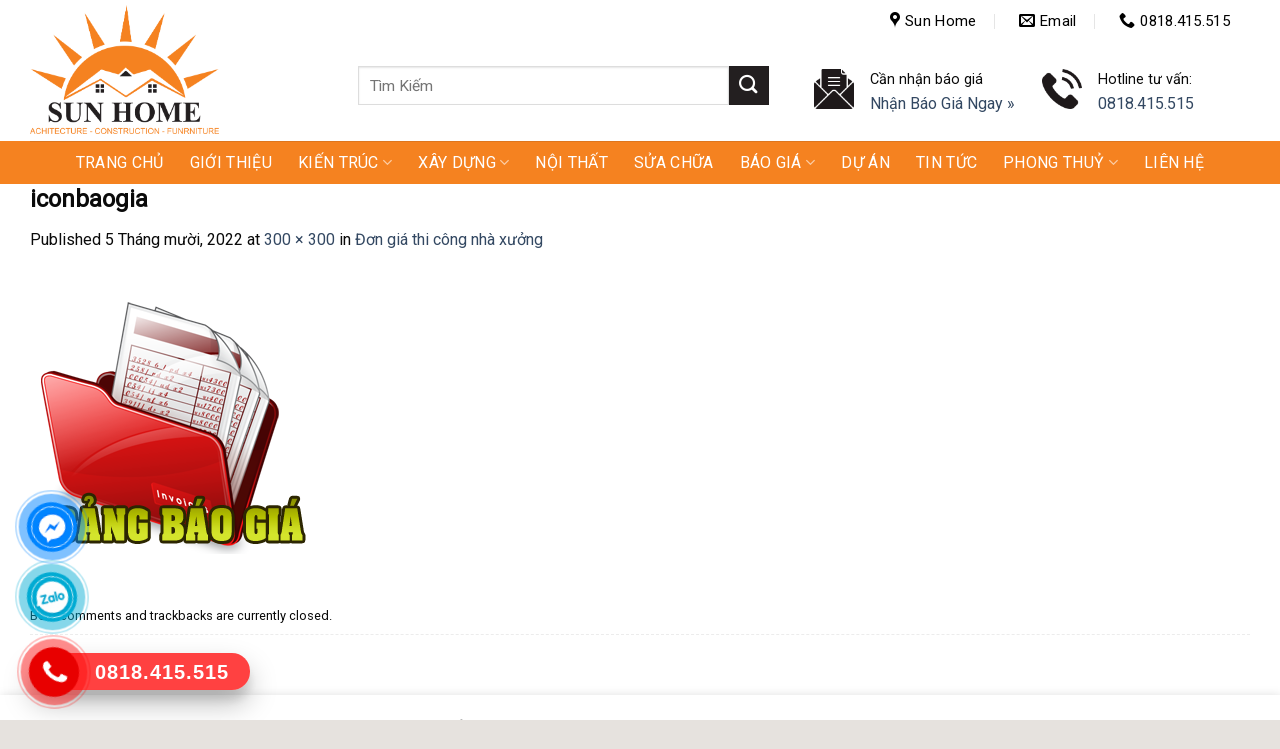

--- FILE ---
content_type: text/html; charset=UTF-8
request_url: https://sunhomedaklak.com/don-gia-thi-cong-nha-xuong/iconbaogia/
body_size: 22007
content:
<!DOCTYPE html>
<!--[if IE 9 ]> <html lang="vi" class="ie9 loading-site no-js"> <![endif]-->
<!--[if IE 8 ]> <html lang="vi" class="ie8 loading-site no-js"> <![endif]-->
<!--[if (gte IE 9)|!(IE)]><!--><html lang="vi" class="loading-site no-js"> <!--<![endif]-->
<head>
	<meta charset="UTF-8" />
	<meta name="google-site-verification" content="wmr3TW6hnutSkWTF0rBkmzG17D8-Dor9Ap4qysR2j3U" />
	<link rel="profile" href="http://gmpg.org/xfn/11" />
	<link rel="pingback" href="https://sunhomedaklak.com/xmlrpc.php" />

	<script>(function(html){html.className = html.className.replace(/\bno-js\b/,'js')})(document.documentElement);</script>
<meta name='robots' content='index, follow, max-image-preview:large, max-snippet:-1, max-video-preview:-1' />
<meta name="viewport" content="width=device-width, initial-scale=1, maximum-scale=1" />
	<!-- This site is optimized with the Yoast SEO plugin v20.1 - https://yoast.com/wordpress/plugins/seo/ -->
	<title>iconbaogia - Công Ty Xây Dựng Nội Thất Sun Home</title>
	<link rel="canonical" href="https://sunhomedaklak.com/don-gia-thi-cong-nha-xuong/iconbaogia/" />
	<meta property="og:locale" content="vi_VN" />
	<meta property="og:type" content="article" />
	<meta property="og:title" content="iconbaogia - Công Ty Xây Dựng Nội Thất Sun Home" />
	<meta property="og:url" content="https://sunhomedaklak.com/don-gia-thi-cong-nha-xuong/iconbaogia/" />
	<meta property="og:site_name" content="Công Ty Xây Dựng Nội Thất Sun Home" />
	<meta property="og:image" content="https://sunhomedaklak.com/don-gia-thi-cong-nha-xuong/iconbaogia" />
	<meta property="og:image:width" content="300" />
	<meta property="og:image:height" content="300" />
	<meta property="og:image:type" content="image/png" />
	<meta name="twitter:card" content="summary_large_image" />
	<script type="application/ld+json" class="yoast-schema-graph">{"@context":"https://schema.org","@graph":[{"@type":"WebPage","@id":"https://sunhomedaklak.com/don-gia-thi-cong-nha-xuong/iconbaogia/","url":"https://sunhomedaklak.com/don-gia-thi-cong-nha-xuong/iconbaogia/","name":"iconbaogia - Công Ty Xây Dựng Nội Thất Sun Home","isPartOf":{"@id":"https://sunhomedaklak.com/#website"},"primaryImageOfPage":{"@id":"https://sunhomedaklak.com/don-gia-thi-cong-nha-xuong/iconbaogia/#primaryimage"},"image":{"@id":"https://sunhomedaklak.com/don-gia-thi-cong-nha-xuong/iconbaogia/#primaryimage"},"thumbnailUrl":"https://sunhomedaklak.com/wp-content/uploads/2022/10/iconbaogia.png","datePublished":"2022-10-05T01:55:08+00:00","dateModified":"2022-10-05T01:55:08+00:00","breadcrumb":{"@id":"https://sunhomedaklak.com/don-gia-thi-cong-nha-xuong/iconbaogia/#breadcrumb"},"inLanguage":"vi","potentialAction":[{"@type":"ReadAction","target":["https://sunhomedaklak.com/don-gia-thi-cong-nha-xuong/iconbaogia/"]}]},{"@type":"ImageObject","inLanguage":"vi","@id":"https://sunhomedaklak.com/don-gia-thi-cong-nha-xuong/iconbaogia/#primaryimage","url":"https://sunhomedaklak.com/wp-content/uploads/2022/10/iconbaogia.png","contentUrl":"https://sunhomedaklak.com/wp-content/uploads/2022/10/iconbaogia.png","width":300,"height":300},{"@type":"BreadcrumbList","@id":"https://sunhomedaklak.com/don-gia-thi-cong-nha-xuong/iconbaogia/#breadcrumb","itemListElement":[{"@type":"ListItem","position":1,"name":"Home","item":"https://sunhomedaklak.com/"},{"@type":"ListItem","position":2,"name":"Đơn giá thi công nhà xưởng","item":"https://sunhomedaklak.com/don-gia-thi-cong-nha-xuong/"},{"@type":"ListItem","position":3,"name":"iconbaogia"}]},{"@type":"WebSite","@id":"https://sunhomedaklak.com/#website","url":"https://sunhomedaklak.com/","name":"Công Ty Xây Dựng Nội Thất Sun Home","description":"","potentialAction":[{"@type":"SearchAction","target":{"@type":"EntryPoint","urlTemplate":"https://sunhomedaklak.com/?s={search_term_string}"},"query-input":"required name=search_term_string"}],"inLanguage":"vi"}]}</script>
	<!-- / Yoast SEO plugin. -->


<link rel='dns-prefetch' href='//cdn.jsdelivr.net' />
<link rel='dns-prefetch' href='//maxcdn.bootstrapcdn.com' />
<link rel='dns-prefetch' href='//use.fontawesome.com' />
<link rel='dns-prefetch' href='//fonts.googleapis.com' />
<link rel="alternate" type="application/rss+xml" title="Dòng thông tin Công Ty Xây Dựng Nội Thất Sun Home &raquo;" href="https://sunhomedaklak.com/feed/" />
<link rel="alternate" type="application/rss+xml" title="Công Ty Xây Dựng Nội Thất Sun Home &raquo; Dòng bình luận" href="https://sunhomedaklak.com/comments/feed/" />
<link rel="prefetch" href="https://sunhomedaklak.com/wp-content/themes/flatsome/assets/js/chunk.countup.fe2c1016.js" />
<link rel="prefetch" href="https://sunhomedaklak.com/wp-content/themes/flatsome/assets/js/chunk.sticky-sidebar.a58a6557.js" />
<link rel="prefetch" href="https://sunhomedaklak.com/wp-content/themes/flatsome/assets/js/chunk.tooltips.29144c1c.js" />
<link rel="prefetch" href="https://sunhomedaklak.com/wp-content/themes/flatsome/assets/js/chunk.vendors-popups.947eca5c.js" />
<link rel="prefetch" href="https://sunhomedaklak.com/wp-content/themes/flatsome/assets/js/chunk.vendors-slider.c7f2bd49.js" />
<script type="text/javascript">
/* <![CDATA[ */
window._wpemojiSettings = {"baseUrl":"https:\/\/s.w.org\/images\/core\/emoji\/15.0.3\/72x72\/","ext":".png","svgUrl":"https:\/\/s.w.org\/images\/core\/emoji\/15.0.3\/svg\/","svgExt":".svg","source":{"concatemoji":"https:\/\/sunhomedaklak.com\/wp-includes\/js\/wp-emoji-release.min.js?ver=6.6.4"}};
/*! This file is auto-generated */
!function(i,n){var o,s,e;function c(e){try{var t={supportTests:e,timestamp:(new Date).valueOf()};sessionStorage.setItem(o,JSON.stringify(t))}catch(e){}}function p(e,t,n){e.clearRect(0,0,e.canvas.width,e.canvas.height),e.fillText(t,0,0);var t=new Uint32Array(e.getImageData(0,0,e.canvas.width,e.canvas.height).data),r=(e.clearRect(0,0,e.canvas.width,e.canvas.height),e.fillText(n,0,0),new Uint32Array(e.getImageData(0,0,e.canvas.width,e.canvas.height).data));return t.every(function(e,t){return e===r[t]})}function u(e,t,n){switch(t){case"flag":return n(e,"\ud83c\udff3\ufe0f\u200d\u26a7\ufe0f","\ud83c\udff3\ufe0f\u200b\u26a7\ufe0f")?!1:!n(e,"\ud83c\uddfa\ud83c\uddf3","\ud83c\uddfa\u200b\ud83c\uddf3")&&!n(e,"\ud83c\udff4\udb40\udc67\udb40\udc62\udb40\udc65\udb40\udc6e\udb40\udc67\udb40\udc7f","\ud83c\udff4\u200b\udb40\udc67\u200b\udb40\udc62\u200b\udb40\udc65\u200b\udb40\udc6e\u200b\udb40\udc67\u200b\udb40\udc7f");case"emoji":return!n(e,"\ud83d\udc26\u200d\u2b1b","\ud83d\udc26\u200b\u2b1b")}return!1}function f(e,t,n){var r="undefined"!=typeof WorkerGlobalScope&&self instanceof WorkerGlobalScope?new OffscreenCanvas(300,150):i.createElement("canvas"),a=r.getContext("2d",{willReadFrequently:!0}),o=(a.textBaseline="top",a.font="600 32px Arial",{});return e.forEach(function(e){o[e]=t(a,e,n)}),o}function t(e){var t=i.createElement("script");t.src=e,t.defer=!0,i.head.appendChild(t)}"undefined"!=typeof Promise&&(o="wpEmojiSettingsSupports",s=["flag","emoji"],n.supports={everything:!0,everythingExceptFlag:!0},e=new Promise(function(e){i.addEventListener("DOMContentLoaded",e,{once:!0})}),new Promise(function(t){var n=function(){try{var e=JSON.parse(sessionStorage.getItem(o));if("object"==typeof e&&"number"==typeof e.timestamp&&(new Date).valueOf()<e.timestamp+604800&&"object"==typeof e.supportTests)return e.supportTests}catch(e){}return null}();if(!n){if("undefined"!=typeof Worker&&"undefined"!=typeof OffscreenCanvas&&"undefined"!=typeof URL&&URL.createObjectURL&&"undefined"!=typeof Blob)try{var e="postMessage("+f.toString()+"("+[JSON.stringify(s),u.toString(),p.toString()].join(",")+"));",r=new Blob([e],{type:"text/javascript"}),a=new Worker(URL.createObjectURL(r),{name:"wpTestEmojiSupports"});return void(a.onmessage=function(e){c(n=e.data),a.terminate(),t(n)})}catch(e){}c(n=f(s,u,p))}t(n)}).then(function(e){for(var t in e)n.supports[t]=e[t],n.supports.everything=n.supports.everything&&n.supports[t],"flag"!==t&&(n.supports.everythingExceptFlag=n.supports.everythingExceptFlag&&n.supports[t]);n.supports.everythingExceptFlag=n.supports.everythingExceptFlag&&!n.supports.flag,n.DOMReady=!1,n.readyCallback=function(){n.DOMReady=!0}}).then(function(){return e}).then(function(){var e;n.supports.everything||(n.readyCallback(),(e=n.source||{}).concatemoji?t(e.concatemoji):e.wpemoji&&e.twemoji&&(t(e.twemoji),t(e.wpemoji)))}))}((window,document),window._wpemojiSettings);
/* ]]> */
</script>
<link rel='stylesheet' id='dashicons-css' href='https://sunhomedaklak.com/wp-includes/css/dashicons.min.css?ver=6.6.4' type='text/css' media='all' />
<link rel='stylesheet' id='elusive-css' href='https://sunhomedaklak.com/wp-content/plugins/menu-icons/vendor/codeinwp/icon-picker/css/types/elusive.min.css?ver=2.0' type='text/css' media='all' />
<link rel='stylesheet' id='menu-icon-font-awesome-css' href='https://sunhomedaklak.com/wp-content/plugins/menu-icons/css/fontawesome/css/all.min.css?ver=5.15.4' type='text/css' media='all' />
<link rel='stylesheet' id='foundation-icons-css' href='https://sunhomedaklak.com/wp-content/plugins/menu-icons/vendor/codeinwp/icon-picker/css/types/foundation-icons.min.css?ver=3.0' type='text/css' media='all' />
<link rel='stylesheet' id='genericons-css' href='https://sunhomedaklak.com/wp-content/plugins/menu-icons/vendor/codeinwp/icon-picker/css/types/genericons.min.css?ver=3.4' type='text/css' media='all' />
<link rel='stylesheet' id='menu-icons-extra-css' href='https://sunhomedaklak.com/wp-content/plugins/menu-icons/css/extra.min.css?ver=0.13.2' type='text/css' media='all' />
<style id='wp-emoji-styles-inline-css' type='text/css'>

	img.wp-smiley, img.emoji {
		display: inline !important;
		border: none !important;
		box-shadow: none !important;
		height: 1em !important;
		width: 1em !important;
		margin: 0 0.07em !important;
		vertical-align: -0.1em !important;
		background: none !important;
		padding: 0 !important;
	}
</style>
<style id='wp-block-library-inline-css' type='text/css'>
:root{--wp-admin-theme-color:#007cba;--wp-admin-theme-color--rgb:0,124,186;--wp-admin-theme-color-darker-10:#006ba1;--wp-admin-theme-color-darker-10--rgb:0,107,161;--wp-admin-theme-color-darker-20:#005a87;--wp-admin-theme-color-darker-20--rgb:0,90,135;--wp-admin-border-width-focus:2px;--wp-block-synced-color:#7a00df;--wp-block-synced-color--rgb:122,0,223;--wp-bound-block-color:var(--wp-block-synced-color)}@media (min-resolution:192dpi){:root{--wp-admin-border-width-focus:1.5px}}.wp-element-button{cursor:pointer}:root{--wp--preset--font-size--normal:16px;--wp--preset--font-size--huge:42px}:root .has-very-light-gray-background-color{background-color:#eee}:root .has-very-dark-gray-background-color{background-color:#313131}:root .has-very-light-gray-color{color:#eee}:root .has-very-dark-gray-color{color:#313131}:root .has-vivid-green-cyan-to-vivid-cyan-blue-gradient-background{background:linear-gradient(135deg,#00d084,#0693e3)}:root .has-purple-crush-gradient-background{background:linear-gradient(135deg,#34e2e4,#4721fb 50%,#ab1dfe)}:root .has-hazy-dawn-gradient-background{background:linear-gradient(135deg,#faaca8,#dad0ec)}:root .has-subdued-olive-gradient-background{background:linear-gradient(135deg,#fafae1,#67a671)}:root .has-atomic-cream-gradient-background{background:linear-gradient(135deg,#fdd79a,#004a59)}:root .has-nightshade-gradient-background{background:linear-gradient(135deg,#330968,#31cdcf)}:root .has-midnight-gradient-background{background:linear-gradient(135deg,#020381,#2874fc)}.has-regular-font-size{font-size:1em}.has-larger-font-size{font-size:2.625em}.has-normal-font-size{font-size:var(--wp--preset--font-size--normal)}.has-huge-font-size{font-size:var(--wp--preset--font-size--huge)}.has-text-align-center{text-align:center}.has-text-align-left{text-align:left}.has-text-align-right{text-align:right}#end-resizable-editor-section{display:none}.aligncenter{clear:both}.items-justified-left{justify-content:flex-start}.items-justified-center{justify-content:center}.items-justified-right{justify-content:flex-end}.items-justified-space-between{justify-content:space-between}.screen-reader-text{border:0;clip:rect(1px,1px,1px,1px);clip-path:inset(50%);height:1px;margin:-1px;overflow:hidden;padding:0;position:absolute;width:1px;word-wrap:normal!important}.screen-reader-text:focus{background-color:#ddd;clip:auto!important;clip-path:none;color:#444;display:block;font-size:1em;height:auto;left:5px;line-height:normal;padding:15px 23px 14px;text-decoration:none;top:5px;width:auto;z-index:100000}html :where(.has-border-color){border-style:solid}html :where([style*=border-top-color]){border-top-style:solid}html :where([style*=border-right-color]){border-right-style:solid}html :where([style*=border-bottom-color]){border-bottom-style:solid}html :where([style*=border-left-color]){border-left-style:solid}html :where([style*=border-width]){border-style:solid}html :where([style*=border-top-width]){border-top-style:solid}html :where([style*=border-right-width]){border-right-style:solid}html :where([style*=border-bottom-width]){border-bottom-style:solid}html :where([style*=border-left-width]){border-left-style:solid}html :where(img[class*=wp-image-]){height:auto;max-width:100%}:where(figure){margin:0 0 1em}html :where(.is-position-sticky){--wp-admin--admin-bar--position-offset:var(--wp-admin--admin-bar--height,0px)}@media screen and (max-width:600px){html :where(.is-position-sticky){--wp-admin--admin-bar--position-offset:0px}}
</style>
<style id='classic-theme-styles-inline-css' type='text/css'>
/*! This file is auto-generated */
.wp-block-button__link{color:#fff;background-color:#32373c;border-radius:9999px;box-shadow:none;text-decoration:none;padding:calc(.667em + 2px) calc(1.333em + 2px);font-size:1.125em}.wp-block-file__button{background:#32373c;color:#fff;text-decoration:none}
</style>
<link rel='stylesheet' id='contact-form-7-css' href='https://sunhomedaklak.com/wp-content/plugins/contact-form-7/includes/css/styles.css?ver=5.7.4' type='text/css' media='all' />
<style id='woocommerce-inline-inline-css' type='text/css'>
.woocommerce form .form-row .required { visibility: visible; }
</style>
<link rel='stylesheet' id='flatsome-ionicons-css' href='//maxcdn.bootstrapcdn.com/font-awesome/4.7.0/css/font-awesome.min.css?ver=6.6.4' type='text/css' media='all' />
<link rel='stylesheet' id='font-awesome-official-css' href='https://use.fontawesome.com/releases/v6.0.0/css/all.css' type='text/css' media='all' integrity="sha384-3B6NwesSXE7YJlcLI9RpRqGf2p/EgVH8BgoKTaUrmKNDkHPStTQ3EyoYjCGXaOTS" crossorigin="anonymous" />
<link rel='stylesheet' id='flatsome-main-css' href='https://sunhomedaklak.com/wp-content/themes/flatsome/assets/css/flatsome.css?ver=3.15.7' type='text/css' media='all' />
<style id='flatsome-main-inline-css' type='text/css'>
@font-face {
				font-family: "fl-icons";
				font-display: block;
				src: url(https://sunhomedaklak.com/wp-content/themes/flatsome/assets/css/icons/fl-icons.eot?v=3.15.7);
				src:
					url(https://sunhomedaklak.com/wp-content/themes/flatsome/assets/css/icons/fl-icons.eot#iefix?v=3.15.7) format("embedded-opentype"),
					url(https://sunhomedaklak.com/wp-content/themes/flatsome/assets/css/icons/fl-icons.woff2?v=3.15.7) format("woff2"),
					url(https://sunhomedaklak.com/wp-content/themes/flatsome/assets/css/icons/fl-icons.ttf?v=3.15.7) format("truetype"),
					url(https://sunhomedaklak.com/wp-content/themes/flatsome/assets/css/icons/fl-icons.woff?v=3.15.7) format("woff"),
					url(https://sunhomedaklak.com/wp-content/themes/flatsome/assets/css/icons/fl-icons.svg?v=3.15.7#fl-icons) format("svg");
			}
</style>
<link rel='stylesheet' id='flatsome-shop-css' href='https://sunhomedaklak.com/wp-content/themes/flatsome/assets/css/flatsome-shop.css?ver=3.15.7' type='text/css' media='all' />
<link rel='stylesheet' id='flatsome-style-css' href='https://sunhomedaklak.com/wp-content/themes/web-khoi-nghiep/style.css?ver=3.4.3' type='text/css' media='all' />
<link rel='stylesheet' id='flatsome-googlefonts-css' href='//fonts.googleapis.com/css?family=Roboto%3Aregular%2Cregular%2Cregular%2Cregular%2Cregular&#038;display=swap&#038;ver=3.9' type='text/css' media='all' />
<link rel='stylesheet' id='font-awesome-official-v4shim-css' href='https://use.fontawesome.com/releases/v6.0.0/css/v4-shims.css' type='text/css' media='all' integrity="sha384-Mo3tUbn02WJ1eXNOTbemz64sjSQx9PEUk4o3BJbDNrfhSAfbPobKWeqYpV3xkTBC" crossorigin="anonymous" />
<script type="text/javascript" src="https://sunhomedaklak.com/wp-includes/js/jquery/jquery.min.js?ver=3.7.1" id="jquery-core-js"></script>
<script type="text/javascript" src="https://sunhomedaklak.com/wp-includes/js/jquery/jquery-migrate.min.js?ver=3.4.1" id="jquery-migrate-js"></script>
<link rel="https://api.w.org/" href="https://sunhomedaklak.com/wp-json/" /><link rel="alternate" title="JSON" type="application/json" href="https://sunhomedaklak.com/wp-json/wp/v2/media/4509" /><link rel="EditURI" type="application/rsd+xml" title="RSD" href="https://sunhomedaklak.com/xmlrpc.php?rsd" />
<meta name="generator" content="WordPress 6.6.4" />
<meta name="generator" content="WooCommerce 7.4.0" />
<link rel='shortlink' href='https://sunhomedaklak.com/?p=4509' />
<link rel="alternate" title="oNhúng (JSON)" type="application/json+oembed" href="https://sunhomedaklak.com/wp-json/oembed/1.0/embed?url=https%3A%2F%2Fsunhomedaklak.com%2Fdon-gia-thi-cong-nha-xuong%2Ficonbaogia%2F%23main" />
<link rel="alternate" title="oNhúng (XML)" type="text/xml+oembed" href="https://sunhomedaklak.com/wp-json/oembed/1.0/embed?url=https%3A%2F%2Fsunhomedaklak.com%2Fdon-gia-thi-cong-nha-xuong%2Ficonbaogia%2F%23main&#038;format=xml" />
 

<!-- Star   -->
<div class="ring-wrap" style="bottom: 0% !important;">
<!-- 	Star Mess      -->
<div class="mess-ring" style="display: block !important;">
    <div class="mess-ring-circle"></div>
    <div class="mess-ring-circle-fill"></div>
    <div class="mess-ring-img-circle">
        <a href="https://www.facebook.com/profile.php?id=100086439824895" target="_blank" class="pps-btn-img">
        <img src="https://sunhomedaklak.com/wp-content/plugins/lien-he-thv/images/mess.png" alt="" width="50" />
        </a>
    </div>
</div>
<!--  End Mess	 -->
<!-- 	Star zalo   -->
<div class="zalo-ring" style="display: block !important;">
    <div class="zalo-ring-circle"></div>
    <div class="zalo-ring-circle-fill"></div>
    <div class="zalo-ring-img-circle">
        <a href="https://zalo.me/0818415515" target="_blank" class="pps-btn-img">
        <img src="https://sunhomedaklak.com/wp-content/plugins/lien-he-thv/images/zalo-img.png" alt="" width="50" />
        </a>
    </div>
</div>
<!--  End Zalo	 -->
<!-- 	Star hotline   -->
<div class="hotline-phone-ring" style="display: block !important;">
    <div class="hotline-phone-ring-circle"></div>
    <div class="hotline-phone-ring-circle-fill"></div>
    <div class="hotline-phone-ring-img-circle">
        <a href="tel:0818.415.515" class="pps-btn-img">
        <img src="https://sunhomedaklak.com/wp-content/plugins/lien-he-thv/images/phone.png" alt="" width="50" style="transform: initial"/>
        </a>
    </div>
</div>
        <div class="hotline-bar" style="display: block;">
			<a href="tel:0818.415.515">
				<span class="text-hotline">0818.415.515</span>
			</a>
		</div>
	<!--  End hotline   -->
</div>
<!--  End  -->
<style>
/* wrap */

.ring-wrap {
    position: fixed;
    bottom: 0;
    left: 0;
    z-index: 999999;
}


/* Mess */

.mess-ring {
    position: relative;
    visibility: visible;
    background-color: transparent;
    width: 110px;
    height: 65px;
    cursor: pointer;
    z-index: 11;
    -webkit-backface-visibility: hidden;
    -webkit-transform: translateZ(0);
    transition: visibility .5s;
    left: -10px;
    bottom: 15px;
    display: block;
}

.mess-ring-circle {
    width: 90px;
    height: 90px;
    top: 17px;
    left: 17px;
    position: absolute;
    background-color: transparent;
    border-radius: 100%;
    border: 2px solid #0084ffd6;
    -webkit-animation: phonering-alo-circle-anim 1.2s infinite ease-in-out;
    animation: phonering-alo-circle-anim 1.2s infinite ease-in-out;
    transition: all .5s;
    -webkit-transform-origin: 50% 50%;
    -ms-transform-origin: 50% 50%;
    transform-origin: 50% 50%;
    opacity: 0.5;
}

.mess-ring-circle-fill {
    width: 70px;
    height: 70px;
    top: 27px;
    left: 27px;
    position: absolute;
    background-color: #0084ffd6;
    border-radius: 100%;
    border: 2px solid transparent;
    -webkit-animation: phonering-alo-circle-fill-anim 2.3s infinite ease-in-out;
    animation: phonering-alo-circle-fill-anim 2.3s infinite ease-in-out;
    transition: all .5s;
    -webkit-transform-origin: 50% 50%;
    -ms-transform-origin: 50% 50%;
    transform-origin: 50% 50%;
}

.mess-ring-img-circle {
    background-color: #0084ff;
    width: 50px;
    height: 50px;
    top: 37px;
    left: 37px;
    position: absolute;
    background-size: 20px;
    border-radius: 100%;
    border: 2px solid transparent;
    -webkit-animation: phonering-alo-circle-img-anim 1s infinite ease-in-out;
    animation: phonering-alo-circle-img-anim 1s infinite ease-in-out;
    -webkit-transform-origin: 50% 50%;
    -ms-transform-origin: 50% 50%;
    transform-origin: 50% 50%;
    display: -webkit-box;
    display: -webkit-flex;
    display: -ms-flexbox;
    display: flex;
    align-items: center;
    justify-content: center;
}

.mess-ring-img-circle .pps-btn-img {
    display: -webkit-box;
    display: -webkit-flex;
    display: -ms-flexbox;
    display: flex;
}

.mess-ring-img-circle .pps-btn-img img {
    width: 45px;
    height: 45px;
}


/* zalo	 */

.zalo-ring {
    position: relative;
    visibility: visible;
    background-color: transparent;
    width: 110px;
    height: 65px;
    cursor: pointer;
    z-index: 11;
    -webkit-backface-visibility: hidden;
    -webkit-transform: translateZ(0);
    transition: visibility .5s;
    left: -10px;
    bottom: 10px;
    display: block;
}

.zalo-ring-circle {
    width: 90px;
    height: 90px;
    top: 17px;
    left: 17px;
    position: absolute;
    background-color: transparent;
    border-radius: 100%;
    border: 2px solid #01abd3c9;
    -webkit-animation: phonering-alo-circle-anim 1.2s infinite ease-in-out;
    animation: phonering-alo-circle-anim 1.2s infinite ease-in-out;
    transition: all .5s;
    -webkit-transform-origin: 50% 50%;
    -ms-transform-origin: 50% 50%;
    transform-origin: 50% 50%;
    opacity: 0.5;
}

.zalo-ring-circle-fill {
    width: 70px;
    height: 70px;
    top: 27px;
    left: 27px;
    position: absolute;
    background-color: #01abd3c9;
    border-radius: 100%;
    border: 2px solid transparent;
    -webkit-animation: phonering-alo-circle-fill-anim 2.3s infinite ease-in-out;
    animation: phonering-alo-circle-fill-anim 2.3s infinite ease-in-out;
    transition: all .5s;
    -webkit-transform-origin: 50% 50%;
    -ms-transform-origin: 50% 50%;
    transform-origin: 50% 50%;
}

.zalo-ring-img-circle {
    background-color: #01abd3;
    width: 50px;
    height: 50px;
    top: 37px;
    left: 37px;
    position: absolute;
    background-size: 20px;
    border-radius: 100%;
    border: 2px solid transparent;
    -webkit-animation: phonering-alo-circle-img-anim 1s infinite ease-in-out;
    animation: phonering-alo-circle-img-anim 1s infinite ease-in-out;
    -webkit-transform-origin: 50% 50%;
    -ms-transform-origin: 50% 50%;
    transform-origin: 50% 50%;
    display: -webkit-box;
    display: -webkit-flex;
    display: -ms-flexbox;
    display: flex;
    align-items: center;
    justify-content: center;
}

.zalo-ring-img-circle .pps-btn-img {
    display: -webkit-box;
    display: -webkit-flex;
    display: -ms-flexbox;
    display: flex;
}

.zalo-ring-img-circle .pps-btn-img img {
    width: 45px;
    height: 45px;
}


/* Hotline	 */

.hotline-phone-ring {
    position: relative;
    visibility: visible;
    background-color: transparent;
    width: 110px;
    height: 110px;
    cursor: pointer;
    z-index: 11;
    -webkit-backface-visibility: hidden;
    -webkit-transform: translateZ(0);
    transition: visibility .5s;
    left: -8px;
    bottom: 0;
    display: block;
}

.hotline-phone-ring-circle {
    width: 90px;
    height: 90px;
    top: 17px;
    left: 17px;
    position: absolute;
    background-color: transparent;
    border-radius: 100%;
    border: 2px solid #ff0909c4;
    -webkit-animation: phonering-alo-circle-anim 1.2s infinite ease-in-out;
    animation: phonering-alo-circle-anim 1.2s infinite ease-in-out;
    transition: all .5s;
    -webkit-transform-origin: 50% 50%;
    -ms-transform-origin: 50% 50%;
    transform-origin: 50% 50%;
    opacity: 0.5;
}

.hotline-phone-ring-circle-fill {
    width: 70px;
    height: 70px;
    top: 27px;
    left: 27px;
    position: absolute;
    background-color: #ff0909c4;
    border-radius: 100%;
    border: 2px solid transparent;
    -webkit-animation: phonering-alo-circle-fill-anim 2.3s infinite ease-in-out;
    animation: phonering-alo-circle-fill-anim 2.3s infinite ease-in-out;
    transition: all .5s;
    -webkit-transform-origin: 50% 50%;
    -ms-transform-origin: 50% 50%;
    transform-origin: 50% 50%;
}

.hotline-phone-ring-img-circle {
    background-color: #e80000;
    width: 50px;
    height: 50px;
    top: 37px;
    left: 37px;
    position: absolute;
    background-size: 20px;
    border-radius: 100%;
    border: 2px solid transparent;
    -webkit-animation: phonering-alo-circle-img-anim 1s infinite ease-in-out;
    animation: phonering-alo-circle-img-anim 1s infinite ease-in-out;
    -webkit-transform-origin: 50% 50%;
    -ms-transform-origin: 50% 50%;
    transform-origin: 50% 50%;
    display: -webkit-box;
    display: -webkit-flex;
    display: -ms-flexbox;
    display: flex;
    align-items: center;
    justify-content: center;
}

.hotline-phone-ring-img-circle .pps-btn-img {
    display: -webkit-box;
    display: -webkit-flex;
    display: -ms-flexbox;
    display: flex;
}

.hotline-phone-ring-img-circle .pps-btn-img img {
    width: 30px;
    height: 30px;
}

.hotline-bar {
    position: absolute;
    background: #ff0909c4;
    height: 37px;
    width: 220px;
    line-height: 40px;
    border-radius: 3px;
    padding: 0 10px;
    background-size: 100%;
    cursor: pointer;
    transition: all 0.8s;
    -webkit-transition: all 0.8s;
    z-index: 9;
    box-shadow: 0 14px 28px rgb(0 0 0 / 25%), 0 10px 10px rgb(0 0 0 / 10%);
    border-radius: 50px !important;
    /* width: 175px !important; */
    left: 30px;
    bottom: 30px;
}

.hotline-bar>a {
	color: #fff;
    text-decoration: none;
    font-size: 20px;
    font-weight: bold;
    text-indent: 55px;
    display: block;
    letter-spacing: 1px;
    line-height: 38px;
    font-family: Arial;
}

.hotline-bar>a:hover,
.hotline-bar>a:active {
    color: #fff;
}

@-webkit-keyframes phonering-alo-circle-anim {
    0% {
        -webkit-transform: rotate(0) scale(0.5) skew(1deg);
        -webkit-opacity: 0.1;
    }
    30% {
        -webkit-transform: rotate(0) scale(0.7) skew(1deg);
        -webkit-opacity: 0.5;
    }
    100% {
        -webkit-transform: rotate(0) scale(1) skew(1deg);
        -webkit-opacity: 0.1;
    }
}

@-webkit-keyframes phonering-alo-circle-fill-anim {
    0% {
        -webkit-transform: rotate(0) scale(0.7) skew(1deg);
        opacity: 0.6;
    }
    50% {
        -webkit-transform: rotate(0) scale(1) skew(1deg);
        opacity: 0.6;
    }
    100% {
        -webkit-transform: rotate(0) scale(0.7) skew(1deg);
        opacity: 0.6;
    }
}

@-webkit-keyframes phonering-alo-circle-img-anim {
    0% {
        -webkit-transform: rotate(0) scale(1) skew(1deg);
    }
    10% {
        -webkit-transform: rotate(-25deg) scale(1) skew(1deg);
    }
    20% {
        -webkit-transform: rotate(25deg) scale(1) skew(1deg);
    }
    30% {
        -webkit-transform: rotate(-25deg) scale(1) skew(1deg);
    }
    40% {
        -webkit-transform: rotate(25deg) scale(1) skew(1deg);
    }
    50% {
        -webkit-transform: rotate(0) scale(1) skew(1deg);
    }
    100% {
        -webkit-transform: rotate(0) scale(1) skew(1deg);
    }
}

@media (max-width: 768px) {
	.ring-wrap {
		z-index: 99;
	}
    /*  hotline  */
    .hotline-bar {
        /* display: none !important; */
		bottom: 37px;
		width: 200px;
		left: 30px;
    }
	.hotline-bar>a{
		text-indent: 40px;
	}
    .hotline-phone-ring {
        left: -8px;
    }
    /* 	mess */
	.mess-ring{
		bottom: 0px;
	}
    .mess-ring-circle {
		width: 85px;
		height: 85px;
		top: 11px;
		left: 11px;
    }
    .mess-ring-circle-fill {
        width: 55px;
		height: 55px;
		top: 26px;
		left: 26px;
    }
    .mess-ring-img-circle {
        width: 40px;
        height: 40px;
        top: 34px;
        left: 34px;
    }
    .mess-ring-img-circle .pps-btn-img img {
        width: 30px;
        height: 30px;
    }
    /* 	zalo */
	.zalo-ring{
		bottom: 0px;
	}
    .zalo-ring-circle {
        width: 85px;
        height: 85px;
        top: 11px;
        left: 11px;
    }
    .zalo-ring-circle-fill {
        width: 55px;
		height: 55px;
		top: 26px;
		left: 26px;
    }
    .zalo-ring-img-circle {
        width: 40px;
        height: 40px;
        top: 34px;
        left: 34px;
    }
    .zalo-ring-img-circle .pps-btn-img img {
        width: 30px;
        height: 30px;
    }
    /* 	hotline */
    .hotline-phone-ring-circle {
        width: 85px;
        height: 85px;
        top: 11px;
        left: 11px;
    }
    .hotline-phone-ring-circle-fill {
        width: 55px;
		height: 55px;
		top: 26px;
		left: 26px;
    }
    .hotline-phone-ring-img-circle {
        width: 40px;
        height: 40px;
        top: 34px;
        left: 34px;
    }
    .hotline-phone-ring-img-circle .pps-btn-img img {
        width: 30px;
        height: 30px;
    }
}

</style>
<style>.bg{opacity: 0; transition: opacity 1s; -webkit-transition: opacity 1s;} .bg-loaded{opacity: 1;}</style><!--[if IE]><link rel="stylesheet" type="text/css" href="https://sunhomedaklak.com/wp-content/themes/flatsome/assets/css/ie-fallback.css"><script src="//cdnjs.cloudflare.com/ajax/libs/html5shiv/3.6.1/html5shiv.js"></script><script>var head = document.getElementsByTagName('head')[0],style = document.createElement('style');style.type = 'text/css';style.styleSheet.cssText = ':before,:after{content:none !important';head.appendChild(style);setTimeout(function(){head.removeChild(style);}, 0);</script><script src="https://sunhomedaklak.com/wp-content/themes/flatsome/assets/libs/ie-flexibility.js"></script><![endif]--><meta property="og:image" content="/wp-content/uploads/2022/10/thiet-ke-xay-dung.jpg"/>

<meta name="google-site-verification" content="EyQ3ZTzilmFGxf56yOY8acNPLBdDqQZ9s6GAa-MiQN0" />

<meta name="google-site-verification" content="qMWXQ-sUEJ5_IlVs3ogJRbHV4wRbMg6VeUHmVhsUmY4" />	<noscript><style>.woocommerce-product-gallery{ opacity: 1 !important; }</style></noscript>
	<link rel="icon" href="https://sunhomedaklak.com/wp-content/uploads/2022/10/cropped-logo-sun-home-32x32.png" sizes="32x32" />
<link rel="icon" href="https://sunhomedaklak.com/wp-content/uploads/2022/10/cropped-logo-sun-home-192x192.png" sizes="192x192" />
<link rel="apple-touch-icon" href="https://sunhomedaklak.com/wp-content/uploads/2022/10/cropped-logo-sun-home-180x180.png" />
<meta name="msapplication-TileImage" content="https://sunhomedaklak.com/wp-content/uploads/2022/10/cropped-logo-sun-home-270x270.png" />
<style id="custom-css" type="text/css">:root {--primary-color: #f58220;}html{background-color:#E6E2DE!important;}.container-width, .full-width .ubermenu-nav, .container, .row{max-width: 1250px}.row.row-collapse{max-width: 1220px}.row.row-small{max-width: 1242.5px}.row.row-large{max-width: 1280px}.header-main{height: 100px}#logo img{max-height: 100px}#logo{width:298px;}#logo img{padding:7px 0;}.header-bottom{min-height: 43px}.header-top{min-height: 41px}.transparent .header-main{height: 265px}.transparent #logo img{max-height: 265px}.has-transparent + .page-title:first-of-type,.has-transparent + #main > .page-title,.has-transparent + #main > div > .page-title,.has-transparent + #main .page-header-wrapper:first-of-type .page-title{padding-top: 345px;}.header.show-on-scroll,.stuck .header-main{height:70px!important}.stuck #logo img{max-height: 70px!important}.search-form{ width: 100%;}.header-bg-color {background-color: rgba(255,255,255,0.9)}.header-bottom {background-color: #334862}.header-main .nav > li > a{line-height: 16px }.stuck .header-main .nav > li > a{line-height: 50px }.header-bottom-nav > li > a{line-height: 35px }@media (max-width: 549px) {.header-main{height: 105px}#logo img{max-height: 105px}}.nav-dropdown{font-size:100%}.header-top{background-color:#334862!important;}/* Color */.accordion-title.active, .has-icon-bg .icon .icon-inner,.logo a, .primary.is-underline, .primary.is-link, .badge-outline .badge-inner, .nav-outline > li.active> a,.nav-outline >li.active > a, .cart-icon strong,[data-color='primary'], .is-outline.primary{color: #f58220;}/* Color !important */[data-text-color="primary"]{color: #f58220!important;}/* Background Color */[data-text-bg="primary"]{background-color: #f58220;}/* Background */.scroll-to-bullets a,.featured-title, .label-new.menu-item > a:after, .nav-pagination > li > .current,.nav-pagination > li > span:hover,.nav-pagination > li > a:hover,.has-hover:hover .badge-outline .badge-inner,button[type="submit"], .button.wc-forward:not(.checkout):not(.checkout-button), .button.submit-button, .button.primary:not(.is-outline),.featured-table .title,.is-outline:hover, .has-icon:hover .icon-label,.nav-dropdown-bold .nav-column li > a:hover, .nav-dropdown.nav-dropdown-bold > li > a:hover, .nav-dropdown-bold.dark .nav-column li > a:hover, .nav-dropdown.nav-dropdown-bold.dark > li > a:hover, .header-vertical-menu__opener ,.is-outline:hover, .tagcloud a:hover,.grid-tools a, input[type='submit']:not(.is-form), .box-badge:hover .box-text, input.button.alt,.nav-box > li > a:hover,.nav-box > li.active > a,.nav-pills > li.active > a ,.current-dropdown .cart-icon strong, .cart-icon:hover strong, .nav-line-bottom > li > a:before, .nav-line-grow > li > a:before, .nav-line > li > a:before,.banner, .header-top, .slider-nav-circle .flickity-prev-next-button:hover svg, .slider-nav-circle .flickity-prev-next-button:hover .arrow, .primary.is-outline:hover, .button.primary:not(.is-outline), input[type='submit'].primary, input[type='submit'].primary, input[type='reset'].button, input[type='button'].primary, .badge-inner{background-color: #f58220;}/* Border */.nav-vertical.nav-tabs > li.active > a,.scroll-to-bullets a.active,.nav-pagination > li > .current,.nav-pagination > li > span:hover,.nav-pagination > li > a:hover,.has-hover:hover .badge-outline .badge-inner,.accordion-title.active,.featured-table,.is-outline:hover, .tagcloud a:hover,blockquote, .has-border, .cart-icon strong:after,.cart-icon strong,.blockUI:before, .processing:before,.loading-spin, .slider-nav-circle .flickity-prev-next-button:hover svg, .slider-nav-circle .flickity-prev-next-button:hover .arrow, .primary.is-outline:hover{border-color: #f58220}.nav-tabs > li.active > a{border-top-color: #f58220}.widget_shopping_cart_content .blockUI.blockOverlay:before { border-left-color: #f58220 }.woocommerce-checkout-review-order .blockUI.blockOverlay:before { border-left-color: #f58220 }/* Fill */.slider .flickity-prev-next-button:hover svg,.slider .flickity-prev-next-button:hover .arrow{fill: #f58220;}/* Background Color */[data-icon-label]:after, .secondary.is-underline:hover,.secondary.is-outline:hover,.icon-label,.button.secondary:not(.is-outline),.button.alt:not(.is-outline), .badge-inner.on-sale, .button.checkout, .single_add_to_cart_button, .current .breadcrumb-step{ background-color:#231f20; }[data-text-bg="secondary"]{background-color: #231f20;}/* Color */.secondary.is-underline,.secondary.is-link, .secondary.is-outline,.stars a.active, .star-rating:before, .woocommerce-page .star-rating:before,.star-rating span:before, .color-secondary{color: #231f20}/* Color !important */[data-text-color="secondary"]{color: #231f20!important;}/* Border */.secondary.is-outline:hover{border-color:#231f20}.success.is-underline:hover,.success.is-outline:hover,.success{background-color: #f58220}.success-color, .success.is-link, .success.is-outline{color: #f58220;}.success-border{border-color: #f58220!important;}/* Color !important */[data-text-color="success"]{color: #f58220!important;}/* Background Color */[data-text-bg="success"]{background-color: #f58220;}.alert.is-underline:hover,.alert.is-outline:hover,.alert{background-color: #231f20}.alert.is-link, .alert.is-outline, .color-alert{color: #231f20;}/* Color !important */[data-text-color="alert"]{color: #231f20!important;}/* Background Color */[data-text-bg="alert"]{background-color: #231f20;}body{font-size: 100%;}@media screen and (max-width: 549px){body{font-size: 100%;}}body{font-family:"Roboto", sans-serif}body{font-weight: 0}body{color: #0a0a0a}.nav > li > a {font-family:"Roboto", sans-serif;}.mobile-sidebar-levels-2 .nav > li > ul > li > a {font-family:"Roboto", sans-serif;}.nav > li > a {font-weight: 0;}.mobile-sidebar-levels-2 .nav > li > ul > li > a {font-weight: 0;}h1,h2,h3,h4,h5,h6,.heading-font, .off-canvas-center .nav-sidebar.nav-vertical > li > a{font-family: "Roboto", sans-serif;}h1,h2,h3,h4,h5,h6,.heading-font,.banner h1,.banner h2{font-weight: 0;}h1,h2,h3,h4,h5,h6,.heading-font{color: #0a0a0a;}.alt-font{font-family: "Roboto", sans-serif;}.alt-font{font-weight: 0!important;}.header:not(.transparent) .header-nav-main.nav > li > a {color: #ffffff;}.header:not(.transparent) .header-nav-main.nav > li > a:hover,.header:not(.transparent) .header-nav-main.nav > li.active > a,.header:not(.transparent) .header-nav-main.nav > li.current > a,.header:not(.transparent) .header-nav-main.nav > li > a.active,.header:not(.transparent) .header-nav-main.nav > li > a.current{color: #8a7e7c;}.header-nav-main.nav-line-bottom > li > a:before,.header-nav-main.nav-line-grow > li > a:before,.header-nav-main.nav-line > li > a:before,.header-nav-main.nav-box > li > a:hover,.header-nav-main.nav-box > li.active > a,.header-nav-main.nav-pills > li > a:hover,.header-nav-main.nav-pills > li.active > a{color:#FFF!important;background-color: #8a7e7c;}.header:not(.transparent) .header-bottom-nav.nav > li > a{color: #FFFFFF;}.has-equal-box-heights .box-image {padding-top: 100%;}@media screen and (min-width: 550px){.products .box-vertical .box-image{min-width: 300px!important;width: 300px!important;}}.footer-1{background-color: #FFFFFF}.absolute-footer, html{background-color: #282828}.page-title-small + main .product-container > .row{padding-top:0;}/* Custom CSS */.devvn_buy_now{max-width:100% !important;width:100% !important;}span.onsale{}/*************** ADD CUSTOM CSS HERE. ***************/@media (max-width: 1023px){.full-medium{width: 100% !important; flex-basis: 100% !important;}}@media(min-width: 1025px){}.product-title{min-height: 40px;}.product-title a{color: #000;font-weight: bold;}ul.nav-right .cart-item .cart-price .woocommerce-Price-amount{color: white;}ul.nav-right .cart-item i.icon-shopping-cart{color: white;}.header-bottom-nav li{padding: 0px 1px;}.sf-menu ul{line-height: 30px;}.flex-right ul li{padding: 0px 10px !important;}.flex-right ul li a{text-transform: initial !important;font-size: 15px;}/*Màu sắc button*/.social-button, .social-icons .button.icon:not(.is-outline), .social-icons .button.icon:hover {background-color: currentColor !important;border-color: currentColor !important;}.button.facebook,.button.facebook:not(.is-outline), .button.facebook:hover {color: #fff;background-color: #446084;border-color: #446084;}.button.twitter,.button.twitter:not(.is-outline), .button.twitter:hover {color: white ; background-color : #2478ba;border-color: #2478ba ;}.button.email,.button.email:not(.is-outline), .button.email:hover {color: #fff;background-color: black ;border-color: black ;}.button.pinterest,.button.pinterest:not(.is-outline), .button.pinterest:hover {color: #fff !important;background-color: #cb2320;border-color: #cb2320;}.button.google-plus,.button.google-plus:not(.is-outline), .button.google-plus:hover {color: #fff ;background-color: #dd4e31 ;border-color: #dd4e31 ;}.button.linkedin,.button.linkedin:not(.is-outline), .button.linkedin:hover {color: #fff ;background-color: #0072b7 ;border-color: #0072b7 ;}.single-date{border-bottom: 1px dashed #ededed;}h1.entry-title{font-size: 24px ;}/*Kết thúc màu sắc*/footer.entry-meta {border-top: none !important;border-bottom: 1px dashed #ececec !important;}.entry-content img{width: auto !important}.duong-line {background: rgba(0,0,0,0) url(images/line.png) repeat scroll 0 0;height: 12px;margin-top: 5px;overflow: hidden;}.related-post h7{font-weight: bold;font-size: 18px;float: left;margin: -8px 20px 0 0;}.price-wrapper span.amount{color: #d41836 !important}.box-text-products{text-align: center;}.woocommerce-breadcrumb {font-size: 13px;}.widget_shopping_cart ul li.mini_cart_item{padding-right: 20px !important;padding-left: 60px !important;}.widget_shopping_cart ul li.mini_cart_item a{font-size: 12px !important}.price_slider_amount .price_label{font-size: 12px}.grid-tools a{background: #F36F36 !important}h1.product-title{font-weight: 500 !important}.header-block-block-1 .col{padding-bottom: 0px !important;}.product_list_widget .woocommerce-Price-amount{color: #60b301 !important;}.price_slider_amount .button{background: #F36F36 !important}.div-anh .col-inner{border: 7px solid white;}/*chữ khuyến mãi nghiêng*/.badge-container { top:-30px; left:5px; padding:5px;}.badge-container:empty{ display:none;}.badge-frame .badge-inner, .badge-outline .badge-inner{font-size: 13px !important;border:none !important;}span.onsale{color: #ffffff !important}.section-dau{padding-top: 5px !important;}.class-danh-muc,.class-banner{padding: 0px !important}#main #content,#main ,.page-title{padding-bottom: 10px;background: #fff;}.blog-archive .large-9{background: white;padding-top: 20px;}.section .box-text,.shop-container .box-text{border-radius: 0px 0px 7px 7px;background: white;}#wide-nav > .flex-row > .flex-left{min-width: 273px !important}.header-button .header-cart-link{background: #60b301 !important}.row-giao-hang .flickity-viewport,.row-giao-hang .slider-wrapper{border-radius: 14px;}#mega_main_menu.direction-horizontal > .menu_holder > .menu_inner > ul > li > .item_link:before, #mega_main_menu.direction-horizontal > .menu_holder > .menu_inner > .nav_logo:before, #mega_main_menu.direction-horizontal > .menu_holder > .menu_inner > ul > li.nav_search_box:before{background-image: none !important}#mega_main_menu > .menu_holder > .menu_inner > ul > li{display: block !important;}#mega_main_menu_ul{background: white !important;}#mega_main_menu_ul li a{text-transform: uppercase !important;}.tieude-khung p{text-align: center;margin-bottom: 0px;padding: 10px 0px;background: #e67e22;color: white;font-weight: bold;}#mega-menu-wrap{background:#8a7e7c!important;}.box-first{margin-bottom: 0px !important;padding-bottom: 0px;}.box-first .icon-box{padding: 5px;}.box-first h3{font-size: 17px;margin-bottom: 0px;}.title-danh-muc p{margin-bottom: 0px;}.title-danh-muc{text-align: center;}.product-main .content-row{background: white !important;padding-top: 20px;}.category-page-row{background: white !important;}.post-sidebar {padding-top: 20px !important;background:white !important;}.blog-single .large-9{background: white !important;padding-top: 20px !important;}.page-wrapper{background: white !important;padding-top:0px;}.header-nav li.current-menu-item a{ color:#000;background: #000;}.row .col.post-item .box-text{height: max-content;}.form_dangky input[type="text"]{border:1px solid #ffffff !important;background-color:#ffffff !important;}.section_tuvan .section-title-center b{border-bottom:2px solid #ffffff !important;}p.category.uppercase.is-smaller.no-text-overflow.product-cat.op-7 {display: none;}.is-divider.small {display: none;}span.widget-title {width: 100%;display: block;color: #000;padding: 10px 0;margin-bottom:0px;font-size: 19px;}.header.show-on-scroll, .stuck .header-main {height: 70px!important; }.header-nav.nav-line-bottom > li > a:before, .header-nav.nav-line-grow > li > a:before, .header-nav.nav-line > li > a:before, .header-nav.nav-box > li > a:hover, .header-nav.nav-box > li.active > a, .header-nav.nav-pills > li > a:hover, .header-nav.nav-pills > li.active > a { color: #f58220!important;background-color: #fff;}.header-bottom {background-color: #f58220;}.header-top {background: #fff !important;z-index: 9;}.header:not(.transparent) .header-nav.nav > li > a {color: #fff;font-size: 16px;font-weight: 500;}.section-title-center span {color: white;background: #f92323;padding: 0 10px;border-radius: 10px;}.section-title b {opacity: 0;background-color: #a2a2a2;}.widgettitle {background: #d41836;width: 100%;display: block;color: #fff;padding: 10px 0px 10px 10px;margin-bottom: 0px;text-transform: uppercase;font-size: 1em;font-weight: 600;}.rpwwt-widget ul li {margin: 0 0 1em;}ul.menu>li ul, .widget>ul>li ul { border-left: none;display: block;}.widget .toggle {display: none;}ul.menu>li>a {color: #000 !important;font-size: 16px;font-weight: 500;}ul.menu>li ul {margin: 0px;padding-left: 0px;}ul.menu>li ul li {border: 1px solid;font-size: 16px;border-top: 0px;line-height: 30px;}ul.menu>li ul li:hover {background: #cacaca;}ul.menu>li li>a{padding-left: 10px;}.nav-dropdown-default .nav-column li>a, .nav-dropdown.nav-dropdown-default>li>a {color: #f58220; min-width: max-content;text-transform: capitalize;background: #fff;}.nav-dropdown>li.nav-dropdown-col, .nav-dropdown>li.image-column {width: 225px;min-width: 160px; }ul.menu>li li>a, .widget>ul>li li>a {font-size: .8em;padding: 3px 0;display: inline-block;}b, strong {font-weight: 700;}.section-title-normal span{border-bottom: 0px;color: #fff;}.section-title-normal { border-bottom: 1px solid #231f20;}span.title-show-cats li a {border-left: 1px solid;font-size: 14px;}.widget {margin-bottom: 15px;}ul.menu>li>a {list-style: none;margin-bottom: .3em;text-align: left;margin: 0;display:block;}ul.menu>li>a:hover {color: #126700;background: #fff;}.section-title-bold-center span, .section-title-bold span {padding: .3em .8em;color: #2dc51c;border: none;}.header:not(.transparent) .header-nav.nav > li > a:hover, .header:not(.transparent) .header-nav.nav > li.active > a, .header:not(.transparent) .header-nav.nav > li.current > a, .header:not(.transparent) .header-nav.nav > li > a.active, .header:not(.transparent) .header-nav.nav > li > a.current {color: #fff;}ul.nav-dropdown.nav-dropdown-default>li>a:hover {color: #000;}#nav_menu-2 .menu-danh-muc-san-pham-container #menu-danh-muc-san-pham>li:hover>a{color: #4d8f01;}ul#menu-danh-muc-san-pham>li>a {padding-left: 5px;}.entry-image.relative {display: none;}.nav-pills>li>a {border-radius: 0px;}.header-bottom-nav > li > a {line-height: 43px;}.section-title-container {margin-bottom: 18px;}span.section-title-main {background: #ffffff00;color: #f58220;}li.title_cats {PADDING-TOP: 10PX;}.menu-item img._before, .rtl .menu-item img._after {margin-right: .5em;width: 20px;}.woof_redraw_zone>div>div>h4 {background: #1685c1;padding: 6px 10px;color: #fff;}.box-blog-post .is-divider {margin-top: .5em;margin-bottom: .5em;height: 2px;display: none;}.nav>li>a{color: rgb(255, 255, 255);}.nav>li>a:hover, .nav>li.active>a, .nav>li.current>a, .nav>li>a.active, .nav>li>a.current, .nav-dropdown li.active>a, .nav-column li.active>a {color:#000;}ul.sub-menu.nav-dropdown.nav-dropdown-default {padding: 10px 0;}form.cart {display: none;}.row-small>.flickity-viewport>.flickity-slider>.col, .row-small>.col {padding: 0 9.8px 12px;margin-bottom: 0;}.copyright-footer {color: #fff;}.sun-home {margin-top: 25px;}.flex-col.mr-half {display: none;}h3.section-title.section-title-center span {font-size: 28px;}.tai-sao {background: rgba(23,32,40,0.95);}a.button {font-weight: 500;}#main #content, #main, .page-title {padding-bottom: 0;}p.item-border {border-bottom: 1px solid;padding-bottom: 7px;margin-bottom: 15px;}ul#header-contact li a {color: #000;}#logo img {position: absolute;top: -43px;max-height: 143px;}h3.section-title.section-title-normal span {color: #231f20;font-weight: 500;border-bottom: 1px solid #f58220;margin-bottom: -1px;}section.lmht {-webkit-box-shadow: 1px 1px 10px rgb(0 0 0 / 15%);box-shadow: 1px 1px 10px rgb(0 0 0 / 15%);}.section .box-text, .shop-container .box-text {border-radius: 0;}.dark a:hover, .dark .widget a:hover {color: #000;}span.post_comments.op-7.block.is-xsmall {display: none;}/* Custom CSS Tablet */@media (max-width: 849px){.main-slider.medium-9 ,.main-slider.large-9{width:100% !important;max-width:100%!important;margin:0px !important;-ms-flex-preferred-size: 100%;flex-basis: 100%;}.class-danh-muc{display:none;}#mega_menu{display: block;}}/* Custom CSS Mobile */@media (max-width: 549px){.row .col.post-item .box-text{height: auto!important;}.off-canvas:not(.off-canvas-center) .nav-vertical li>a {color: #000;}h3.section-title.section-title-center span {font-size: 21px;}#logo img {position: inherit;top: 0;max-height: 106px;}}.label-new.menu-item > a:after{content:"New";}.label-hot.menu-item > a:after{content:"Hot";}.label-sale.menu-item > a:after{content:"Sale";}.label-popular.menu-item > a:after{content:"Popular";}</style></head>

<body class="attachment attachment-template-default single single-attachment postid-4509 attachmentid-4509 attachment-png theme-flatsome woocommerce-no-js full-width lightbox nav-dropdown-has-arrow nav-dropdown-has-shadow nav-dropdown-has-border">


<a class="skip-link screen-reader-text" href="#main">Skip to content</a>

<div id="wrapper">

	
	<header id="header" class="header has-sticky sticky-jump">
		<div class="header-wrapper">
			<div id="top-bar" class="header-top hide-for-sticky hide-for-medium">
    <div class="flex-row container">
      <div class="flex-col hide-for-medium flex-left">
          <ul class="nav nav-left medium-nav-center nav-small  nav-divided">
                        </ul>
      </div>

      <div class="flex-col hide-for-medium flex-center">
          <ul class="nav nav-center nav-small  nav-divided">
                        </ul>
      </div>

      <div class="flex-col hide-for-medium flex-right">
         <ul class="nav top-bar-nav nav-right nav-small  nav-divided">
              <li class="header-contact-wrapper">
		<ul id="header-contact" class="nav nav-divided nav-uppercase header-contact">
					<li class="">
			  <a target="_blank" rel="noopener noreferrer" href="https://maps.google.com/?q=36 Y Wang, Thành phố Buôn Ma Thuột" title="36 Y Wang, Thành phố Buôn Ma Thuột" class="tooltip">
			  	 <i class="icon-map-pin-fill" style="font-size:16px;"></i>			     <span>
			     	Sun Home			     </span>
			  </a>
			</li>
			
						<li class="">
			  <a href="mailto:chờ cập nhật..." class="tooltip" title="chờ cập nhật...">
				  <i class="icon-envelop" style="font-size:16px;"></i>			       <span>
			       	Email			       </span>
			  </a>
			</li>
					
			
						<li class="">
			  <a href="tel:0818.415.515" class="tooltip" title="0818.415.515">
			     <i class="icon-phone" style="font-size:16px;"></i>			      <span>0818.415.515</span>
			  </a>
			</li>
				</ul>
</li>          </ul>
      </div>

      
    </div>
</div>
<div id="masthead" class="header-main hide-for-sticky">
      <div class="header-inner flex-row container logo-left medium-logo-center" role="navigation">

          <!-- Logo -->
          <div id="logo" class="flex-col logo">
            
<!-- Header logo -->
<a href="https://sunhomedaklak.com/" title="Công Ty Xây Dựng Nội Thất Sun Home" rel="home">
		<img width="300" height="300" src="https://sunhomedaklak.com/wp-content/uploads/2022/10/iconbaogia.png" class="header-logo-sticky" alt="Công Ty Xây Dựng Nội Thất Sun Home"/><img width="1020" height="695" src="https://sunhomedaklak.com/wp-content/uploads/2022/10/logo-sun-home-1174x800.png" class="header_logo header-logo" alt="Công Ty Xây Dựng Nội Thất Sun Home"/><img  width="300" height="300" src="https://sunhomedaklak.com/wp-content/uploads/2022/10/iconbaogia.png" class="header-logo-dark" alt="Công Ty Xây Dựng Nội Thất Sun Home"/></a>
          </div>

          <!-- Mobile Left Elements -->
          <div class="flex-col show-for-medium flex-left">
            <ul class="mobile-nav nav nav-left ">
              <li class="nav-icon has-icon">
  <div class="header-button">		<a href="#" data-open="#main-menu" data-pos="left" data-bg="main-menu-overlay" data-color="" class="icon primary button round is-small" aria-label="Menu" aria-controls="main-menu" aria-expanded="false">
		
		  <i class="icon-menu" ></i>
		  		</a>
	 </div> </li>            </ul>
          </div>

          <!-- Left Elements -->
          <div class="flex-col hide-for-medium flex-left
            flex-grow">
            <ul class="header-nav header-nav-main nav nav-left  nav-uppercase" >
              <li class="header-block"><div class="header-block-block-1"><div class="row row-small"  id="row-2020123145">


	<div id="col-1455851099" class="col medium-6 small-12 large-6"  >
				<div class="col-inner"  >
			
			

<div class="searchform-wrapper ux-search-box relative is-normal"><form role="search" method="get" class="searchform" action="https://sunhomedaklak.com/">
	<div class="flex-row relative">
						<div class="flex-col flex-grow">
			<label class="screen-reader-text" for="woocommerce-product-search-field-0">Tìm kiếm:</label>
			<input type="search" id="woocommerce-product-search-field-0" class="search-field mb-0" placeholder="Tìm Kiếm" value="" name="s" />
			<input type="hidden" name="post_type" value="product" />
					</div>
		<div class="flex-col">
			<button type="submit" value="Tìm kiếm" class="ux-search-submit submit-button secondary button icon mb-0" aria-label="Submit">
				<i class="icon-search" ></i>			</button>
		</div>
	</div>
	<div class="live-search-results text-left z-top"></div>
</form>
</div>


		</div>
				
<style>
#col-1455851099 > .col-inner {
  padding: 0px 25px 0px 0px;
}
</style>
	</div>

	

	<div id="col-1996317320" class="col medium-3 small-12 large-3"  >
				<div class="col-inner"  >
			
			


		<div class="icon-box featured-box icon-box-left text-left"  >
					<div class="icon-box-img" style="width: 40px">
				<div class="icon">
					<div class="icon-inner" >
						<img width="256" height="256" src="https://sunhomedaklak.com/wp-content/uploads/2022/10/mail.png" class="attachment-medium size-medium" alt="" decoding="async" fetchpriority="high" srcset="https://sunhomedaklak.com/wp-content/uploads/2022/10/mail.png 256w, https://sunhomedaklak.com/wp-content/uploads/2022/10/mail-100x100.png 100w" sizes="(max-width: 256px) 100vw, 256px" />					</div>
				</div>
			</div>
				<div class="icon-box-text last-reset">
									

<p><span style="font-size: 90%;">Cần nhận báo giá</span><br /><a href="https://sunhomedaklak.com/lien-he/"><span style="font-size: 100%;">Nhận Báo Giá Ngay »</span></a></p>


		</div>
	</div>
	
	

		</div>
					</div>

	

	<div id="col-548327941" class="col medium-3 small-12 large-3"  >
				<div class="col-inner"  >
			
			


		<div class="icon-box featured-box icon-box-left text-left"  >
					<div class="icon-box-img" style="width: 40px">
				<div class="icon">
					<div class="icon-inner" >
						<img width="256" height="256" src="https://sunhomedaklak.com/wp-content/uploads/2022/10/telephone.png" class="attachment-medium size-medium" alt="" decoding="async" srcset="https://sunhomedaklak.com/wp-content/uploads/2022/10/telephone.png 256w, https://sunhomedaklak.com/wp-content/uploads/2022/10/telephone-100x100.png 100w" sizes="(max-width: 256px) 100vw, 256px" />					</div>
				</div>
			</div>
				<div class="icon-box-text last-reset">
									

<p><span style="font-size: 90%;">Hotline tư vấn:</span><br /><a href="tel:0818415515"><span style="font-size: 100%;">0818.415.515</span></a></p>


		</div>
	</div>
	
	

		</div>
					</div>

	

</div></div></li>            </ul>
          </div>

          <!-- Right Elements -->
          <div class="flex-col hide-for-medium flex-right">
            <ul class="header-nav header-nav-main nav nav-right  nav-uppercase">
                          </ul>
          </div>

          <!-- Mobile Right Elements -->
          <div class="flex-col show-for-medium flex-right">
            <ul class="mobile-nav nav nav-right ">
              <li class="header-search header-search-lightbox has-icon">
	<div class="header-button">		<a href="#search-lightbox" aria-label="Tìm kiếm" data-open="#search-lightbox" data-focus="input.search-field"
		class="icon primary button round is-small">
		<i class="icon-search" style="font-size:16px;"></i></a>
		</div>
		
	<div id="search-lightbox" class="mfp-hide dark text-center">
		<div class="searchform-wrapper ux-search-box relative form-flat is-large"><form role="search" method="get" class="searchform" action="https://sunhomedaklak.com/">
	<div class="flex-row relative">
						<div class="flex-col flex-grow">
			<label class="screen-reader-text" for="woocommerce-product-search-field-1">Tìm kiếm:</label>
			<input type="search" id="woocommerce-product-search-field-1" class="search-field mb-0" placeholder="Tìm Kiếm" value="" name="s" />
			<input type="hidden" name="post_type" value="product" />
					</div>
		<div class="flex-col">
			<button type="submit" value="Tìm kiếm" class="ux-search-submit submit-button secondary button icon mb-0" aria-label="Submit">
				<i class="icon-search" ></i>			</button>
		</div>
	</div>
	<div class="live-search-results text-left z-top"></div>
</form>
</div>	</div>
</li>
            </ul>
          </div>

      </div>
     
            <div class="container"><div class="top-divider full-width"></div></div>
      </div><div id="wide-nav" class="header-bottom wide-nav nav-dark flex-has-center hide-for-medium">
    <div class="flex-row container">

            
                        <div class="flex-col hide-for-medium flex-center">
                <ul class="nav header-nav header-bottom-nav nav-center  nav-pills nav-uppercase">
                    <li id="menu-item-2232" class="menu-item menu-item-type-post_type menu-item-object-page menu-item-home menu-item-2232 menu-item-design-default"><a href="https://sunhomedaklak.com/" class="nav-top-link">Trang chủ</a></li>
<li id="menu-item-4143" class="menu-item menu-item-type-post_type menu-item-object-page menu-item-4143 menu-item-design-default"><a href="https://sunhomedaklak.com/gioi-thieu/" class="nav-top-link">Giới Thiệu</a></li>
<li id="menu-item-4497" class="menu-item menu-item-type-taxonomy menu-item-object-category menu-item-has-children menu-item-4497 menu-item-design-default has-dropdown"><a href="https://sunhomedaklak.com/kien-truc/" class="nav-top-link">Kiến trúc<i class="icon-angle-down" ></i></a>
<ul class="sub-menu nav-dropdown nav-dropdown-default">
	<li id="menu-item-4499" class="menu-item menu-item-type-post_type menu-item-object-post menu-item-4499"><a href="https://sunhomedaklak.com/thiet-ke-biet-thu/"><i class="_mi _before dashicons dashicons-arrow-right" aria-hidden="true"></i><span>Thiết kế biệt thự</span></a></li>
	<li id="menu-item-4500" class="menu-item menu-item-type-post_type menu-item-object-post menu-item-4500"><a href="https://sunhomedaklak.com/thiet-ke-nha-pho/"><i class="_mi _before dashicons dashicons-arrow-right" aria-hidden="true"></i><span>Thiết kế nhà phố</span></a></li>
	<li id="menu-item-4501" class="menu-item menu-item-type-post_type menu-item-object-post menu-item-4501"><a href="https://sunhomedaklak.com/quy-trinh-thiet-ke/"><i class="_mi _before dashicons dashicons-arrow-right" aria-hidden="true"></i><span>Quy trình thiết kế</span></a></li>
</ul>
</li>
<li id="menu-item-4495" class="menu-item menu-item-type-taxonomy menu-item-object-category menu-item-has-children menu-item-4495 menu-item-design-default has-dropdown"><a href="https://sunhomedaklak.com/xay-dung/" class="nav-top-link">Xây dựng<i class="icon-angle-down" ></i></a>
<ul class="sub-menu nav-dropdown nav-dropdown-default">
	<li id="menu-item-4502" class="menu-item menu-item-type-post_type menu-item-object-post menu-item-4502"><a href="https://sunhomedaklak.com/dich-vu-thi-cong-xay-dung-biet-thu-tron-goi-tp-bmt/"><i class="_mi _before dashicons dashicons-arrow-right" aria-hidden="true"></i><span>Biệt thự</span></a></li>
	<li id="menu-item-4503" class="menu-item menu-item-type-post_type menu-item-object-post menu-item-4503"><a href="https://sunhomedaklak.com/cong-ty-xay-dung-nha-pho-tron-goi-uy-tin-tp-bmt/"><i class="_mi _before dashicons dashicons-arrow-right" aria-hidden="true"></i><span>Nhà phố</span></a></li>
	<li id="menu-item-4504" class="menu-item menu-item-type-post_type menu-item-object-post menu-item-4504"><a href="https://sunhomedaklak.com/dich-vu-xay-dung-cong-trinh-khach-san-tron-goi-tp-bmt/"><i class="_mi _before dashicons dashicons-arrow-right" aria-hidden="true"></i><span>Khách sạn</span></a></li>
	<li id="menu-item-4505" class="menu-item menu-item-type-post_type menu-item-object-post menu-item-4505"><a href="https://sunhomedaklak.com/xay-dung-cong-trinh-nha-xuong-gia-re-tp-bmt/"><i class="_mi _before dashicons dashicons-arrow-right" aria-hidden="true"></i><span>Nhà xưởng</span></a></li>
	<li id="menu-item-4506" class="menu-item menu-item-type-post_type menu-item-object-post menu-item-4506"><a href="https://sunhomedaklak.com/quy-trinh-xay-dung/"><i class="_mi _before dashicons dashicons-arrow-right" aria-hidden="true"></i><span>Quy trình xây dựng</span></a></li>
	<li id="menu-item-4507" class="menu-item menu-item-type-post_type menu-item-object-post menu-item-4507"><a href="https://sunhomedaklak.com/dich-vu-lam-cua-nhom-kinh-dep-gia-re-tp-bmt/"><i class="_mi _before dashicons dashicons-arrow-right" aria-hidden="true"></i><span>Dịch vụ làm cửa nhôm kính</span></a></li>
</ul>
</li>
<li id="menu-item-4498" class="menu-item menu-item-type-taxonomy menu-item-object-category menu-item-4498 menu-item-design-default"><a href="https://sunhomedaklak.com/noi-that/" class="nav-top-link">Nội thất</a></li>
<li id="menu-item-4496" class="menu-item menu-item-type-taxonomy menu-item-object-category menu-item-4496 menu-item-design-default"><a href="https://sunhomedaklak.com/sua-chua/" class="nav-top-link">Sửa chữa</a></li>
<li id="menu-item-4521" class="menu-item menu-item-type-taxonomy menu-item-object-category menu-item-has-children menu-item-4521 menu-item-design-default has-dropdown"><a href="https://sunhomedaklak.com/bao-gia/" class="nav-top-link">Báo giá<i class="icon-angle-down" ></i></a>
<ul class="sub-menu nav-dropdown nav-dropdown-default">
	<li id="menu-item-4522" class="menu-item menu-item-type-post_type menu-item-object-post menu-item-4522"><a href="https://sunhomedaklak.com/don-gia-thiet-ke-nha-pho/"><i class="_mi _before dashicons dashicons-arrow-right" aria-hidden="true"></i><span>Đơn giá thiết kế nhà phố</span></a></li>
	<li id="menu-item-4523" class="menu-item menu-item-type-post_type menu-item-object-post menu-item-4523"><a href="https://sunhomedaklak.com/don-gia-xay-nha-tron-goi/"><i class="_mi _before dashicons dashicons-arrow-right" aria-hidden="true"></i><span>Đơn giá xây nhà trọn gói</span></a></li>
	<li id="menu-item-4524" class="menu-item menu-item-type-post_type menu-item-object-post menu-item-4524"><a href="https://sunhomedaklak.com/don-gia-xay-dung-phan-tho/"><i class="_mi _before dashicons dashicons-arrow-right" aria-hidden="true"></i><span>Đơn giá xây dựng phần thô</span></a></li>
	<li id="menu-item-4525" class="menu-item menu-item-type-post_type menu-item-object-post menu-item-4525"><a href="https://sunhomedaklak.com/don-gia-sua-chua-nha/"><i class="_mi _before dashicons dashicons-arrow-right" aria-hidden="true"></i><span>Đơn giá sửa chữa nhà</span></a></li>
	<li id="menu-item-4526" class="menu-item menu-item-type-post_type menu-item-object-post menu-item-4526"><a href="https://sunhomedaklak.com/bao-gia-thiet-ke-nha-xuong/"><i class="_mi _before dashicons dashicons-arrow-right" aria-hidden="true"></i><span>Báo giá thiết kế nhà xưởng</span></a></li>
	<li id="menu-item-4527" class="menu-item menu-item-type-post_type menu-item-object-post menu-item-4527"><a href="https://sunhomedaklak.com/don-gia-thi-cong-nha-xuong/"><i class="_mi _before dashicons dashicons-arrow-right" aria-hidden="true"></i><span>Đơn giá thi công nhà xưởng</span></a></li>
</ul>
</li>
<li id="menu-item-4528" class="menu-item menu-item-type-taxonomy menu-item-object-product_cat menu-item-4528 menu-item-design-default"><a href="https://sunhomedaklak.com/danh-muc/du-an-tieu-bieu/" class="nav-top-link">Dự án</a></li>
<li id="menu-item-4769" class="menu-item menu-item-type-taxonomy menu-item-object-category menu-item-4769 menu-item-design-default"><a href="https://sunhomedaklak.com/tin-tuc/" class="nav-top-link">Tin tức</a></li>
<li id="menu-item-4529" class="menu-item menu-item-type-taxonomy menu-item-object-category menu-item-has-children menu-item-4529 menu-item-design-default has-dropdown"><a href="https://sunhomedaklak.com/phong-thuy/" class="nav-top-link">Phong thuỷ<i class="icon-angle-down" ></i></a>
<ul class="sub-menu nav-dropdown nav-dropdown-default">
	<li id="menu-item-4530" class="menu-item menu-item-type-taxonomy menu-item-object-category menu-item-4530"><a href="https://sunhomedaklak.com/phong-thuy/phong-thuy-nha-o/"><i class="_mi _before dashicons dashicons-arrow-right" aria-hidden="true"></i><span>Phong thuỷ nhà ở</span></a></li>
	<li id="menu-item-4531" class="menu-item menu-item-type-taxonomy menu-item-object-category menu-item-4531"><a href="https://sunhomedaklak.com/phong-thuy/phong-thuy-van-phong/"><i class="_mi _before dashicons dashicons-arrow-right" aria-hidden="true"></i><span>Phong thuỷ văn phòng</span></a></li>
</ul>
</li>
<li id="menu-item-2235" class="menu-item menu-item-type-post_type menu-item-object-page menu-item-2235 menu-item-design-default"><a href="https://sunhomedaklak.com/lien-he/" class="nav-top-link">Liên hệ</a></li>
                </ul>
            </div>
            
            
            
    </div>
</div>

<div class="header-bg-container fill"><div class="header-bg-image fill"></div><div class="header-bg-color fill"></div></div>		</div>
	</header>

	
	<main id="main" class="">

	<div id="primary" class="content-area image-attachment page-wrapper">
		<div id="content" class="site-content" role="main">
			<div class="row">
				<div class="large-12 columns">

				
					<article id="post-4509" class="post-4509 attachment type-attachment status-inherit hentry">
						<header class="entry-header">
							<h1 class="entry-title">iconbaogia</h1>

							<div class="entry-meta">
								Published <span class="entry-date"><time class="entry-date" datetime="2022-10-05T08:55:08+07:00">5 Tháng mười, 2022</time></span> at <a href="https://sunhomedaklak.com/wp-content/uploads/2022/10/iconbaogia.png" title="Link to full-size image">300 &times; 300</a> in <a href="https://sunhomedaklak.com/don-gia-thi-cong-nha-xuong/" title="Return to Đơn giá thi công nhà xưởng" rel="gallery">Đơn giá thi công nhà xưởng</a>															</div>
						</header>

						<div class="entry-content">

							<div class="entry-attachment">
								<div class="attachment">
									
									<a href="https://sunhomedaklak.com/wp-content/uploads/2022/10/iconbaogia.png" title="iconbaogia" rel="attachment"><img width="300" height="300" src="https://sunhomedaklak.com/wp-content/uploads/2022/10/iconbaogia.png" class="attachment-1200x1200 size-1200x1200" alt="" decoding="async" srcset="https://sunhomedaklak.com/wp-content/uploads/2022/10/iconbaogia.png 300w, https://sunhomedaklak.com/wp-content/uploads/2022/10/iconbaogia-280x280.png 280w, https://sunhomedaklak.com/wp-content/uploads/2022/10/iconbaogia-100x100.png 100w" sizes="(max-width: 300px) 100vw, 300px" /></a>
								</div>

															</div>

														
						</div>

						<footer class="entry-meta">
															Both comments and trackbacks are currently closed.																				</footer>

						
							<nav role="navigation" id="image-navigation" class="navigation-image">
								<div class="nav-previous"></div>
								<div class="nav-next"></div>
							</nav>
					</article>

					
							</div>
			</div>
		</div>
	</div>


</main>

<footer id="footer" class="footer-wrapper">

		<section class="section lmht" id="section_1759994966">
		<div class="bg section-bg fill bg-fill  bg-loaded" >

			
			
			

		</div>

		

		<div class="section-content relative">
			

	<div id="gap-469389534" class="gap-element clearfix" style="display:block; height:auto;">
		
<style>
#gap-469389534 {
  padding-top: 23px;
}
</style>
	</div>
	

<div class="row row-small"  id="row-1811183683">


	<div id="col-56823992" class="col medium-4 small-12 large-4"  >
				<div class="col-inner"  >
			
			

<p class="item-border"><span style="font-size: 120%;"><strong>GIỚI THIỆU CÔNG TY</strong></span></p>
<p><span style="font-size: 110%;">CÔNG TY XÂY DỰNG NỘI THẤT SUN HOME</span></p>
<p><i class="fa-solid fa-angles-right"></i> Chuyên: thiết kế và thi công xây dựng, nội thất nhà phố, biệt thự, khách sạn, nhà xưởng...<br /><i class="fa-solid fa-phone"></i> Hotline: 0818.415.515<br /><i class="fa-solid fa-location-dot"></i> Địa chỉ: 36 Y Wang, Thành phố Buôn Ma Thuột<br /><i class="fa-solid fa-envelope"></i> Email: chờ cập nhật...</p>
<div class="social-icons share-icons share-row relative" ><a href="whatsapp://send?text=iconbaogia - https://sunhomedaklak.com/don-gia-thi-cong-nha-xuong/iconbaogia/#main" data-action="share/whatsapp/share" class="icon button circle is-outline tooltip whatsapp show-for-medium" title="Share on WhatsApp" aria-label="Share on WhatsApp"><i class="icon-whatsapp"></i></a><a href="https://www.facebook.com/sharer.php?u=https://sunhomedaklak.com/don-gia-thi-cong-nha-xuong/iconbaogia/#main" data-label="Facebook" onclick="window.open(this.href,this.title,'width=500,height=500,top=300px,left=300px');  return false;" rel="noopener noreferrer nofollow" target="_blank" class="icon button circle is-outline tooltip facebook" title="Share on Facebook" aria-label="Share on Facebook"><i class="icon-facebook" ></i></a><a href="https://twitter.com/share?url=https://sunhomedaklak.com/don-gia-thi-cong-nha-xuong/iconbaogia/#main" onclick="window.open(this.href,this.title,'width=500,height=500,top=300px,left=300px');  return false;" rel="noopener noreferrer nofollow" target="_blank" class="icon button circle is-outline tooltip twitter" title="Share on Twitter" aria-label="Share on Twitter"><i class="icon-twitter" ></i></a><a href="mailto:enteryour@addresshere.com?subject=iconbaogia&amp;body=Check%20this%20out:%20https://sunhomedaklak.com/don-gia-thi-cong-nha-xuong/iconbaogia/#main" rel="nofollow" class="icon button circle is-outline tooltip email" title="Email to a Friend" aria-label="Email to a Friend"><i class="icon-envelop" ></i></a><a href="https://pinterest.com/pin/create/button/?url=https://sunhomedaklak.com/don-gia-thi-cong-nha-xuong/iconbaogia/#main&amp;media=https://sunhomedaklak.com/wp-content/uploads/2022/10/iconbaogia.png&amp;description=iconbaogia" onclick="window.open(this.href,this.title,'width=500,height=500,top=300px,left=300px');  return false;" rel="noopener noreferrer nofollow" target="_blank" class="icon button circle is-outline tooltip pinterest" title="Pin on Pinterest" aria-label="Pin on Pinterest"><i class="icon-pinterest" ></i></a><a href="https://www.linkedin.com/shareArticle?mini=true&url=https://sunhomedaklak.com/don-gia-thi-cong-nha-xuong/iconbaogia/#main&title=iconbaogia" onclick="window.open(this.href,this.title,'width=500,height=500,top=300px,left=300px');  return false;"  rel="noopener noreferrer nofollow" target="_blank" class="icon button circle is-outline tooltip linkedin" title="Share on LinkedIn" aria-label="Share on LinkedIn"><i class="icon-linkedin" ></i></a></div>


		</div>
					</div>

	

	<div id="col-204222101" class="col medium-2 small-12 large-2"  >
				<div class="col-inner"  >
			
			

<p class="item-border"><span style="font-size: 120%;"><strong>BẢNG GIÁ</strong></span></p>
	<div class="ux-menu stack stack-col justify-start ux-menu--divider-solid">
		

	<div class="ux-menu-link flex menu-item">
		<a class="ux-menu-link__link flex" href="https://sunhomedaklak.com/don-gia-thiet-ke-nha-pho/"  >
			<i class="ux-menu-link__icon text-center icon-angle-right" ></i>			<span class="ux-menu-link__text">
				Thiết kế nhà phố			</span>
		</a>
	</div>
	

	<div class="ux-menu-link flex menu-item">
		<a class="ux-menu-link__link flex" href="https://sunhomedaklak.com/don-gia-xay-nha-tron-goi/"  >
			<i class="ux-menu-link__icon text-center icon-angle-right" ></i>			<span class="ux-menu-link__text">
				Xây nhà trọn gói			</span>
		</a>
	</div>
	

	<div class="ux-menu-link flex menu-item">
		<a class="ux-menu-link__link flex" href="https://sunhomedaklak.com/don-gia-xay-dung-phan-tho/"  >
			<i class="ux-menu-link__icon text-center icon-angle-right" ></i>			<span class="ux-menu-link__text">
				Xây dựng phần thô			</span>
		</a>
	</div>
	

	<div class="ux-menu-link flex menu-item">
		<a class="ux-menu-link__link flex" href="https://sunhomedaklak.com/don-gia-sua-chua-nha/"  >
			<i class="ux-menu-link__icon text-center icon-angle-right" ></i>			<span class="ux-menu-link__text">
				Sửa chữa nhà			</span>
		</a>
	</div>
	

	<div class="ux-menu-link flex menu-item">
		<a class="ux-menu-link__link flex" href="https://sunhomedaklak.com/bao-gia-thiet-ke-nha-xuong/"  >
			<i class="ux-menu-link__icon text-center icon-angle-right" ></i>			<span class="ux-menu-link__text">
				Thiết kế nhà xưởng			</span>
		</a>
	</div>
	

	<div class="ux-menu-link flex menu-item">
		<a class="ux-menu-link__link flex" href="https://sunhomedaklak.com/don-gia-thi-cong-nha-xuong/"  >
			<i class="ux-menu-link__icon text-center icon-angle-right" ></i>			<span class="ux-menu-link__text">
				Thi công nhà xưởng			</span>
		</a>
	</div>
	


	</div>
	

		</div>
					</div>

	

	<div id="col-568211903" class="col medium-2 small-12 large-2"  >
				<div class="col-inner"  >
			
			

<p class="item-border"><span style="font-size: 120%;"><strong>DỊCH VỤ</strong></span></p>
	<div class="ux-menu stack stack-col justify-start ux-menu--divider-solid">
		

	<div class="ux-menu-link flex menu-item">
		<a class="ux-menu-link__link flex" href="https://sunhomedaklak.com/dich-vu-thi-cong-xay-dung-biet-thu-tron-goi-tp-bmt/"  >
			<i class="ux-menu-link__icon text-center icon-angle-right" ></i>			<span class="ux-menu-link__text">
				Thi công biệt thự			</span>
		</a>
	</div>
	

	<div class="ux-menu-link flex menu-item">
		<a class="ux-menu-link__link flex" href="https://sunhomedaklak.com/cong-ty-xay-dung-nha-pho-tron-goi-uy-tin-tp-bmt/"  >
			<i class="ux-menu-link__icon text-center icon-angle-right" ></i>			<span class="ux-menu-link__text">
				Thi công nhà phố			</span>
		</a>
	</div>
	

	<div class="ux-menu-link flex menu-item">
		<a class="ux-menu-link__link flex" href="https://sunhomedaklak.com/dich-vu-xay-dung-cong-trinh-khach-san-tron-goi-tp-bmt/"  >
			<i class="ux-menu-link__icon text-center icon-angle-right" ></i>			<span class="ux-menu-link__text">
				Thi công khách sạn			</span>
		</a>
	</div>
	

	<div class="ux-menu-link flex menu-item">
		<a class="ux-menu-link__link flex" href="https://sunhomedaklak.com/xay-dung-cong-trinh-nha-xuong-gia-re-tp-bmt/"  >
			<i class="ux-menu-link__icon text-center icon-angle-right" ></i>			<span class="ux-menu-link__text">
				Thi công nhà xưởng			</span>
		</a>
	</div>
	

	<div class="ux-menu-link flex menu-item">
		<a class="ux-menu-link__link flex" href="https://sunhomedaklak.com/quy-trinh-xay-dung/"  >
			<i class="ux-menu-link__icon text-center icon-angle-right" ></i>			<span class="ux-menu-link__text">
				Quy trình xây dựng			</span>
		</a>
	</div>
	

	<div class="ux-menu-link flex menu-item">
		<a class="ux-menu-link__link flex" href="https://sunhomedaklak.com/dich-vu-lam-cua-nhom-kinh-dep-gia-re-tp-bmt/"  >
			<i class="ux-menu-link__icon text-center icon-angle-right" ></i>			<span class="ux-menu-link__text">
				Làm cửa nhôm kính			</span>
		</a>
	</div>
	


	</div>
	

		</div>
					</div>

	

	<div id="col-853369333" class="col medium-4 small-12 large-4"  >
				<div class="col-inner"  >
			
			

<p class="item-border"><span style="font-size: 120%;"><strong>FACEBOOK</strong></span></p>
<p><iframe src="https://www.facebook.com/plugins/page.php?href=https%3A%2F%2Fwww.facebook.com%2Fprofile.php%3Fid%3D100086439824895&tabs=timeline&width=340&height=331&small_header=false&adapt_container_width=true&hide_cover=false&show_facepile=true&appId=302009291669288" width="340" height="220" style="border:none;overflow:hidden" scrolling="no" frameborder="0" allowfullscreen="true" allow="autoplay; clipboard-write; encrypted-media; picture-in-picture; web-share"></iframe></p>


		</div>
					</div>

	

</div>

		</div>

		
<style>
#section_1759994966 {
  padding-top: 0px;
  padding-bottom: 0px;
  background-color: rgb(255, 255, 255);
}
#section_1759994966 .ux-shape-divider--top svg {
  height: 150px;
  --divider-top-width: 100%;
}
#section_1759994966 .ux-shape-divider--bottom svg {
  height: 150px;
  --divider-width: 100%;
}
</style>
	</section>
	
<div class="absolute-footer dark medium-text-center text-center">
  <div class="container clearfix">

    
    <div class="footer-primary pull-left">
            <div class="copyright-footer">
        Bản quyền 2022 © <a href = "https://googlemeta.com">Thiết kế web</a> bởi Google Meta      </div>
          </div>
  </div>
</div>

<a href="#top" class="back-to-top button icon invert plain fixed bottom z-1 is-outline hide-for-medium circle" id="top-link" aria-label="Go to top"><i class="icon-angle-up" ></i></a>

</footer>

</div>

<div id="main-menu" class="mobile-sidebar no-scrollbar mfp-hide">

	
	<div class="sidebar-menu no-scrollbar ">

		
					<ul class="nav nav-sidebar nav-vertical nav-uppercase" data-tab="1">
				<li class="header-search-form search-form html relative has-icon">
	<div class="header-search-form-wrapper">
		<div class="searchform-wrapper ux-search-box relative form-flat is-normal"><form role="search" method="get" class="searchform" action="https://sunhomedaklak.com/">
	<div class="flex-row relative">
						<div class="flex-col flex-grow">
			<label class="screen-reader-text" for="woocommerce-product-search-field-2">Tìm kiếm:</label>
			<input type="search" id="woocommerce-product-search-field-2" class="search-field mb-0" placeholder="Tìm Kiếm" value="" name="s" />
			<input type="hidden" name="post_type" value="product" />
					</div>
		<div class="flex-col">
			<button type="submit" value="Tìm kiếm" class="ux-search-submit submit-button secondary button icon mb-0" aria-label="Submit">
				<i class="icon-search" ></i>			</button>
		</div>
	</div>
	<div class="live-search-results text-left z-top"></div>
</form>
</div>	</div>
</li><li class="menu-item menu-item-type-post_type menu-item-object-page menu-item-home menu-item-2232"><a href="https://sunhomedaklak.com/">Trang chủ</a></li>
<li class="menu-item menu-item-type-post_type menu-item-object-page menu-item-4143"><a href="https://sunhomedaklak.com/gioi-thieu/">Giới Thiệu</a></li>
<li class="menu-item menu-item-type-taxonomy menu-item-object-category menu-item-has-children menu-item-4497"><a href="https://sunhomedaklak.com/kien-truc/">Kiến trúc</a>
<ul class="sub-menu nav-sidebar-ul children">
	<li class="menu-item menu-item-type-post_type menu-item-object-post menu-item-4499"><a href="https://sunhomedaklak.com/thiet-ke-biet-thu/"><i class="_mi _before dashicons dashicons-arrow-right" aria-hidden="true"></i><span>Thiết kế biệt thự</span></a></li>
	<li class="menu-item menu-item-type-post_type menu-item-object-post menu-item-4500"><a href="https://sunhomedaklak.com/thiet-ke-nha-pho/"><i class="_mi _before dashicons dashicons-arrow-right" aria-hidden="true"></i><span>Thiết kế nhà phố</span></a></li>
	<li class="menu-item menu-item-type-post_type menu-item-object-post menu-item-4501"><a href="https://sunhomedaklak.com/quy-trinh-thiet-ke/"><i class="_mi _before dashicons dashicons-arrow-right" aria-hidden="true"></i><span>Quy trình thiết kế</span></a></li>
</ul>
</li>
<li class="menu-item menu-item-type-taxonomy menu-item-object-category menu-item-has-children menu-item-4495"><a href="https://sunhomedaklak.com/xay-dung/">Xây dựng</a>
<ul class="sub-menu nav-sidebar-ul children">
	<li class="menu-item menu-item-type-post_type menu-item-object-post menu-item-4502"><a href="https://sunhomedaklak.com/dich-vu-thi-cong-xay-dung-biet-thu-tron-goi-tp-bmt/"><i class="_mi _before dashicons dashicons-arrow-right" aria-hidden="true"></i><span>Biệt thự</span></a></li>
	<li class="menu-item menu-item-type-post_type menu-item-object-post menu-item-4503"><a href="https://sunhomedaklak.com/cong-ty-xay-dung-nha-pho-tron-goi-uy-tin-tp-bmt/"><i class="_mi _before dashicons dashicons-arrow-right" aria-hidden="true"></i><span>Nhà phố</span></a></li>
	<li class="menu-item menu-item-type-post_type menu-item-object-post menu-item-4504"><a href="https://sunhomedaklak.com/dich-vu-xay-dung-cong-trinh-khach-san-tron-goi-tp-bmt/"><i class="_mi _before dashicons dashicons-arrow-right" aria-hidden="true"></i><span>Khách sạn</span></a></li>
	<li class="menu-item menu-item-type-post_type menu-item-object-post menu-item-4505"><a href="https://sunhomedaklak.com/xay-dung-cong-trinh-nha-xuong-gia-re-tp-bmt/"><i class="_mi _before dashicons dashicons-arrow-right" aria-hidden="true"></i><span>Nhà xưởng</span></a></li>
	<li class="menu-item menu-item-type-post_type menu-item-object-post menu-item-4506"><a href="https://sunhomedaklak.com/quy-trinh-xay-dung/"><i class="_mi _before dashicons dashicons-arrow-right" aria-hidden="true"></i><span>Quy trình xây dựng</span></a></li>
	<li class="menu-item menu-item-type-post_type menu-item-object-post menu-item-4507"><a href="https://sunhomedaklak.com/dich-vu-lam-cua-nhom-kinh-dep-gia-re-tp-bmt/"><i class="_mi _before dashicons dashicons-arrow-right" aria-hidden="true"></i><span>Dịch vụ làm cửa nhôm kính</span></a></li>
</ul>
</li>
<li class="menu-item menu-item-type-taxonomy menu-item-object-category menu-item-4498"><a href="https://sunhomedaklak.com/noi-that/">Nội thất</a></li>
<li class="menu-item menu-item-type-taxonomy menu-item-object-category menu-item-4496"><a href="https://sunhomedaklak.com/sua-chua/">Sửa chữa</a></li>
<li class="menu-item menu-item-type-taxonomy menu-item-object-category menu-item-has-children menu-item-4521"><a href="https://sunhomedaklak.com/bao-gia/">Báo giá</a>
<ul class="sub-menu nav-sidebar-ul children">
	<li class="menu-item menu-item-type-post_type menu-item-object-post menu-item-4522"><a href="https://sunhomedaklak.com/don-gia-thiet-ke-nha-pho/"><i class="_mi _before dashicons dashicons-arrow-right" aria-hidden="true"></i><span>Đơn giá thiết kế nhà phố</span></a></li>
	<li class="menu-item menu-item-type-post_type menu-item-object-post menu-item-4523"><a href="https://sunhomedaklak.com/don-gia-xay-nha-tron-goi/"><i class="_mi _before dashicons dashicons-arrow-right" aria-hidden="true"></i><span>Đơn giá xây nhà trọn gói</span></a></li>
	<li class="menu-item menu-item-type-post_type menu-item-object-post menu-item-4524"><a href="https://sunhomedaklak.com/don-gia-xay-dung-phan-tho/"><i class="_mi _before dashicons dashicons-arrow-right" aria-hidden="true"></i><span>Đơn giá xây dựng phần thô</span></a></li>
	<li class="menu-item menu-item-type-post_type menu-item-object-post menu-item-4525"><a href="https://sunhomedaklak.com/don-gia-sua-chua-nha/"><i class="_mi _before dashicons dashicons-arrow-right" aria-hidden="true"></i><span>Đơn giá sửa chữa nhà</span></a></li>
	<li class="menu-item menu-item-type-post_type menu-item-object-post menu-item-4526"><a href="https://sunhomedaklak.com/bao-gia-thiet-ke-nha-xuong/"><i class="_mi _before dashicons dashicons-arrow-right" aria-hidden="true"></i><span>Báo giá thiết kế nhà xưởng</span></a></li>
	<li class="menu-item menu-item-type-post_type menu-item-object-post menu-item-4527"><a href="https://sunhomedaklak.com/don-gia-thi-cong-nha-xuong/"><i class="_mi _before dashicons dashicons-arrow-right" aria-hidden="true"></i><span>Đơn giá thi công nhà xưởng</span></a></li>
</ul>
</li>
<li class="menu-item menu-item-type-taxonomy menu-item-object-product_cat menu-item-4528"><a href="https://sunhomedaklak.com/danh-muc/du-an-tieu-bieu/">Dự án</a></li>
<li class="menu-item menu-item-type-taxonomy menu-item-object-category menu-item-4769"><a href="https://sunhomedaklak.com/tin-tuc/">Tin tức</a></li>
<li class="menu-item menu-item-type-taxonomy menu-item-object-category menu-item-has-children menu-item-4529"><a href="https://sunhomedaklak.com/phong-thuy/">Phong thuỷ</a>
<ul class="sub-menu nav-sidebar-ul children">
	<li class="menu-item menu-item-type-taxonomy menu-item-object-category menu-item-4530"><a href="https://sunhomedaklak.com/phong-thuy/phong-thuy-nha-o/"><i class="_mi _before dashicons dashicons-arrow-right" aria-hidden="true"></i><span>Phong thuỷ nhà ở</span></a></li>
	<li class="menu-item menu-item-type-taxonomy menu-item-object-category menu-item-4531"><a href="https://sunhomedaklak.com/phong-thuy/phong-thuy-van-phong/"><i class="_mi _before dashicons dashicons-arrow-right" aria-hidden="true"></i><span>Phong thuỷ văn phòng</span></a></li>
</ul>
</li>
<li class="menu-item menu-item-type-post_type menu-item-object-page menu-item-2235"><a href="https://sunhomedaklak.com/lien-he/">Liên hệ</a></li>
			</ul>
		
		
	</div>

	
</div>
    <div id="login-form-popup" class="lightbox-content mfp-hide">
            <div class="woocommerce-notices-wrapper"></div>
<div class="account-container lightbox-inner">

	
			<div class="account-login-inner">

				<h3 class="uppercase">Đăng nhập</h3>

				<form class="woocommerce-form woocommerce-form-login login" method="post">

					
					<p class="woocommerce-form-row woocommerce-form-row--wide form-row form-row-wide">
						<label for="username">Tên tài khoản hoặc địa chỉ email&nbsp;<span class="required">*</span></label>
						<input type="text" class="woocommerce-Input woocommerce-Input--text input-text" name="username" id="username" autocomplete="username" value="" />					</p>
					<p class="woocommerce-form-row woocommerce-form-row--wide form-row form-row-wide">
						<label for="password">Mật khẩu&nbsp;<span class="required">*</span></label>
						<input class="woocommerce-Input woocommerce-Input--text input-text" type="password" name="password" id="password" autocomplete="current-password" />
					</p>

					
					<p class="form-row">
						<label class="woocommerce-form__label woocommerce-form__label-for-checkbox woocommerce-form-login__rememberme">
							<input class="woocommerce-form__input woocommerce-form__input-checkbox" name="rememberme" type="checkbox" id="rememberme" value="forever" /> <span>Ghi nhớ mật khẩu</span>
						</label>
						<input type="hidden" id="woocommerce-login-nonce" name="woocommerce-login-nonce" value="090296227f" /><input type="hidden" name="_wp_http_referer" value="/don-gia-thi-cong-nha-xuong/iconbaogia/" />						<button type="submit" class="woocommerce-button button woocommerce-form-login__submit" name="login" value="Đăng nhập">Đăng nhập</button>
					</p>
					<p class="woocommerce-LostPassword lost_password">
						<a href="https://sunhomedaklak.com/tai-khoan/lost-password/">Quên mật khẩu?</a>
					</p>

					
				</form>
			</div>

			
</div>

          </div>
  	<script type="text/javascript">
		(function () {
			var c = document.body.className;
			c = c.replace(/woocommerce-no-js/, 'woocommerce-js');
			document.body.className = c;
		})();
	</script>
	<style id='global-styles-inline-css' type='text/css'>
:root{--wp--preset--aspect-ratio--square: 1;--wp--preset--aspect-ratio--4-3: 4/3;--wp--preset--aspect-ratio--3-4: 3/4;--wp--preset--aspect-ratio--3-2: 3/2;--wp--preset--aspect-ratio--2-3: 2/3;--wp--preset--aspect-ratio--16-9: 16/9;--wp--preset--aspect-ratio--9-16: 9/16;--wp--preset--color--black: #000000;--wp--preset--color--cyan-bluish-gray: #abb8c3;--wp--preset--color--white: #ffffff;--wp--preset--color--pale-pink: #f78da7;--wp--preset--color--vivid-red: #cf2e2e;--wp--preset--color--luminous-vivid-orange: #ff6900;--wp--preset--color--luminous-vivid-amber: #fcb900;--wp--preset--color--light-green-cyan: #7bdcb5;--wp--preset--color--vivid-green-cyan: #00d084;--wp--preset--color--pale-cyan-blue: #8ed1fc;--wp--preset--color--vivid-cyan-blue: #0693e3;--wp--preset--color--vivid-purple: #9b51e0;--wp--preset--gradient--vivid-cyan-blue-to-vivid-purple: linear-gradient(135deg,rgba(6,147,227,1) 0%,rgb(155,81,224) 100%);--wp--preset--gradient--light-green-cyan-to-vivid-green-cyan: linear-gradient(135deg,rgb(122,220,180) 0%,rgb(0,208,130) 100%);--wp--preset--gradient--luminous-vivid-amber-to-luminous-vivid-orange: linear-gradient(135deg,rgba(252,185,0,1) 0%,rgba(255,105,0,1) 100%);--wp--preset--gradient--luminous-vivid-orange-to-vivid-red: linear-gradient(135deg,rgba(255,105,0,1) 0%,rgb(207,46,46) 100%);--wp--preset--gradient--very-light-gray-to-cyan-bluish-gray: linear-gradient(135deg,rgb(238,238,238) 0%,rgb(169,184,195) 100%);--wp--preset--gradient--cool-to-warm-spectrum: linear-gradient(135deg,rgb(74,234,220) 0%,rgb(151,120,209) 20%,rgb(207,42,186) 40%,rgb(238,44,130) 60%,rgb(251,105,98) 80%,rgb(254,248,76) 100%);--wp--preset--gradient--blush-light-purple: linear-gradient(135deg,rgb(255,206,236) 0%,rgb(152,150,240) 100%);--wp--preset--gradient--blush-bordeaux: linear-gradient(135deg,rgb(254,205,165) 0%,rgb(254,45,45) 50%,rgb(107,0,62) 100%);--wp--preset--gradient--luminous-dusk: linear-gradient(135deg,rgb(255,203,112) 0%,rgb(199,81,192) 50%,rgb(65,88,208) 100%);--wp--preset--gradient--pale-ocean: linear-gradient(135deg,rgb(255,245,203) 0%,rgb(182,227,212) 50%,rgb(51,167,181) 100%);--wp--preset--gradient--electric-grass: linear-gradient(135deg,rgb(202,248,128) 0%,rgb(113,206,126) 100%);--wp--preset--gradient--midnight: linear-gradient(135deg,rgb(2,3,129) 0%,rgb(40,116,252) 100%);--wp--preset--font-size--small: 13px;--wp--preset--font-size--medium: 20px;--wp--preset--font-size--large: 36px;--wp--preset--font-size--x-large: 42px;--wp--preset--spacing--20: 0.44rem;--wp--preset--spacing--30: 0.67rem;--wp--preset--spacing--40: 1rem;--wp--preset--spacing--50: 1.5rem;--wp--preset--spacing--60: 2.25rem;--wp--preset--spacing--70: 3.38rem;--wp--preset--spacing--80: 5.06rem;--wp--preset--shadow--natural: 6px 6px 9px rgba(0, 0, 0, 0.2);--wp--preset--shadow--deep: 12px 12px 50px rgba(0, 0, 0, 0.4);--wp--preset--shadow--sharp: 6px 6px 0px rgba(0, 0, 0, 0.2);--wp--preset--shadow--outlined: 6px 6px 0px -3px rgba(255, 255, 255, 1), 6px 6px rgba(0, 0, 0, 1);--wp--preset--shadow--crisp: 6px 6px 0px rgba(0, 0, 0, 1);}:where(.is-layout-flex){gap: 0.5em;}:where(.is-layout-grid){gap: 0.5em;}body .is-layout-flex{display: flex;}.is-layout-flex{flex-wrap: wrap;align-items: center;}.is-layout-flex > :is(*, div){margin: 0;}body .is-layout-grid{display: grid;}.is-layout-grid > :is(*, div){margin: 0;}:where(.wp-block-columns.is-layout-flex){gap: 2em;}:where(.wp-block-columns.is-layout-grid){gap: 2em;}:where(.wp-block-post-template.is-layout-flex){gap: 1.25em;}:where(.wp-block-post-template.is-layout-grid){gap: 1.25em;}.has-black-color{color: var(--wp--preset--color--black) !important;}.has-cyan-bluish-gray-color{color: var(--wp--preset--color--cyan-bluish-gray) !important;}.has-white-color{color: var(--wp--preset--color--white) !important;}.has-pale-pink-color{color: var(--wp--preset--color--pale-pink) !important;}.has-vivid-red-color{color: var(--wp--preset--color--vivid-red) !important;}.has-luminous-vivid-orange-color{color: var(--wp--preset--color--luminous-vivid-orange) !important;}.has-luminous-vivid-amber-color{color: var(--wp--preset--color--luminous-vivid-amber) !important;}.has-light-green-cyan-color{color: var(--wp--preset--color--light-green-cyan) !important;}.has-vivid-green-cyan-color{color: var(--wp--preset--color--vivid-green-cyan) !important;}.has-pale-cyan-blue-color{color: var(--wp--preset--color--pale-cyan-blue) !important;}.has-vivid-cyan-blue-color{color: var(--wp--preset--color--vivid-cyan-blue) !important;}.has-vivid-purple-color{color: var(--wp--preset--color--vivid-purple) !important;}.has-black-background-color{background-color: var(--wp--preset--color--black) !important;}.has-cyan-bluish-gray-background-color{background-color: var(--wp--preset--color--cyan-bluish-gray) !important;}.has-white-background-color{background-color: var(--wp--preset--color--white) !important;}.has-pale-pink-background-color{background-color: var(--wp--preset--color--pale-pink) !important;}.has-vivid-red-background-color{background-color: var(--wp--preset--color--vivid-red) !important;}.has-luminous-vivid-orange-background-color{background-color: var(--wp--preset--color--luminous-vivid-orange) !important;}.has-luminous-vivid-amber-background-color{background-color: var(--wp--preset--color--luminous-vivid-amber) !important;}.has-light-green-cyan-background-color{background-color: var(--wp--preset--color--light-green-cyan) !important;}.has-vivid-green-cyan-background-color{background-color: var(--wp--preset--color--vivid-green-cyan) !important;}.has-pale-cyan-blue-background-color{background-color: var(--wp--preset--color--pale-cyan-blue) !important;}.has-vivid-cyan-blue-background-color{background-color: var(--wp--preset--color--vivid-cyan-blue) !important;}.has-vivid-purple-background-color{background-color: var(--wp--preset--color--vivid-purple) !important;}.has-black-border-color{border-color: var(--wp--preset--color--black) !important;}.has-cyan-bluish-gray-border-color{border-color: var(--wp--preset--color--cyan-bluish-gray) !important;}.has-white-border-color{border-color: var(--wp--preset--color--white) !important;}.has-pale-pink-border-color{border-color: var(--wp--preset--color--pale-pink) !important;}.has-vivid-red-border-color{border-color: var(--wp--preset--color--vivid-red) !important;}.has-luminous-vivid-orange-border-color{border-color: var(--wp--preset--color--luminous-vivid-orange) !important;}.has-luminous-vivid-amber-border-color{border-color: var(--wp--preset--color--luminous-vivid-amber) !important;}.has-light-green-cyan-border-color{border-color: var(--wp--preset--color--light-green-cyan) !important;}.has-vivid-green-cyan-border-color{border-color: var(--wp--preset--color--vivid-green-cyan) !important;}.has-pale-cyan-blue-border-color{border-color: var(--wp--preset--color--pale-cyan-blue) !important;}.has-vivid-cyan-blue-border-color{border-color: var(--wp--preset--color--vivid-cyan-blue) !important;}.has-vivid-purple-border-color{border-color: var(--wp--preset--color--vivid-purple) !important;}.has-vivid-cyan-blue-to-vivid-purple-gradient-background{background: var(--wp--preset--gradient--vivid-cyan-blue-to-vivid-purple) !important;}.has-light-green-cyan-to-vivid-green-cyan-gradient-background{background: var(--wp--preset--gradient--light-green-cyan-to-vivid-green-cyan) !important;}.has-luminous-vivid-amber-to-luminous-vivid-orange-gradient-background{background: var(--wp--preset--gradient--luminous-vivid-amber-to-luminous-vivid-orange) !important;}.has-luminous-vivid-orange-to-vivid-red-gradient-background{background: var(--wp--preset--gradient--luminous-vivid-orange-to-vivid-red) !important;}.has-very-light-gray-to-cyan-bluish-gray-gradient-background{background: var(--wp--preset--gradient--very-light-gray-to-cyan-bluish-gray) !important;}.has-cool-to-warm-spectrum-gradient-background{background: var(--wp--preset--gradient--cool-to-warm-spectrum) !important;}.has-blush-light-purple-gradient-background{background: var(--wp--preset--gradient--blush-light-purple) !important;}.has-blush-bordeaux-gradient-background{background: var(--wp--preset--gradient--blush-bordeaux) !important;}.has-luminous-dusk-gradient-background{background: var(--wp--preset--gradient--luminous-dusk) !important;}.has-pale-ocean-gradient-background{background: var(--wp--preset--gradient--pale-ocean) !important;}.has-electric-grass-gradient-background{background: var(--wp--preset--gradient--electric-grass) !important;}.has-midnight-gradient-background{background: var(--wp--preset--gradient--midnight) !important;}.has-small-font-size{font-size: var(--wp--preset--font-size--small) !important;}.has-medium-font-size{font-size: var(--wp--preset--font-size--medium) !important;}.has-large-font-size{font-size: var(--wp--preset--font-size--large) !important;}.has-x-large-font-size{font-size: var(--wp--preset--font-size--x-large) !important;}
</style>
<script type="text/javascript" src="https://sunhomedaklak.com/wp-content/plugins/contact-form-7/includes/swv/js/index.js?ver=5.7.4" id="swv-js"></script>
<script type="text/javascript" id="contact-form-7-js-extra">
/* <![CDATA[ */
var wpcf7 = {"api":{"root":"https:\/\/sunhomedaklak.com\/wp-json\/","namespace":"contact-form-7\/v1"}};
/* ]]> */
</script>
<script type="text/javascript" src="https://sunhomedaklak.com/wp-content/plugins/contact-form-7/includes/js/index.js?ver=5.7.4" id="contact-form-7-js"></script>
<script type="text/javascript" src="https://sunhomedaklak.com/wp-content/plugins/woocommerce/assets/js/jquery-blockui/jquery.blockUI.min.js?ver=2.7.0-wc.7.4.0" id="jquery-blockui-js"></script>
<script type="text/javascript" id="wc-add-to-cart-js-extra">
/* <![CDATA[ */
var wc_add_to_cart_params = {"ajax_url":"\/wp-admin\/admin-ajax.php","wc_ajax_url":"\/?wc-ajax=%%endpoint%%","i18n_view_cart":"Xem gi\u1ecf h\u00e0ng","cart_url":"https:\/\/sunhomedaklak.com\/gio-hang\/","is_cart":"","cart_redirect_after_add":"no"};
/* ]]> */
</script>
<script type="text/javascript" src="https://sunhomedaklak.com/wp-content/plugins/woocommerce/assets/js/frontend/add-to-cart.min.js?ver=7.4.0" id="wc-add-to-cart-js"></script>
<script type="text/javascript" src="https://sunhomedaklak.com/wp-content/plugins/woocommerce/assets/js/js-cookie/js.cookie.min.js?ver=2.1.4-wc.7.4.0" id="js-cookie-js"></script>
<script type="text/javascript" id="woocommerce-js-extra">
/* <![CDATA[ */
var woocommerce_params = {"ajax_url":"\/wp-admin\/admin-ajax.php","wc_ajax_url":"\/?wc-ajax=%%endpoint%%"};
/* ]]> */
</script>
<script type="text/javascript" src="https://sunhomedaklak.com/wp-content/plugins/woocommerce/assets/js/frontend/woocommerce.min.js?ver=7.4.0" id="woocommerce-js"></script>
<script type="text/javascript" id="wc-cart-fragments-js-extra">
/* <![CDATA[ */
var wc_cart_fragments_params = {"ajax_url":"\/wp-admin\/admin-ajax.php","wc_ajax_url":"\/?wc-ajax=%%endpoint%%","cart_hash_key":"wc_cart_hash_7c8eaaa1d4a5041726982392525faf37","fragment_name":"wc_fragments_7c8eaaa1d4a5041726982392525faf37","request_timeout":"5000"};
/* ]]> */
</script>
<script type="text/javascript" src="https://sunhomedaklak.com/wp-content/plugins/woocommerce/assets/js/frontend/cart-fragments.min.js?ver=7.4.0" id="wc-cart-fragments-js"></script>
<script type="text/javascript" src="https://sunhomedaklak.com/wp-content/themes/flatsome/inc/extensions/flatsome-live-search/flatsome-live-search.js?ver=3.15.7" id="flatsome-live-search-js"></script>
<script type="text/javascript" src="https://sunhomedaklak.com/wp-includes/js/dist/vendor/wp-polyfill.min.js?ver=3.15.0" id="wp-polyfill-js"></script>
<script type="text/javascript" src="https://sunhomedaklak.com/wp-includes/js/hoverIntent.min.js?ver=1.10.2" id="hoverIntent-js"></script>
<script type="text/javascript" id="flatsome-js-js-extra">
/* <![CDATA[ */
var flatsomeVars = {"theme":{"version":"3.15.7"},"ajaxurl":"https:\/\/sunhomedaklak.com\/wp-admin\/admin-ajax.php","rtl":"","sticky_height":"70","assets_url":"https:\/\/sunhomedaklak.com\/wp-content\/themes\/flatsome\/assets\/js\/","lightbox":{"close_markup":"<button title=\"%title%\" type=\"button\" class=\"mfp-close\"><svg xmlns=\"http:\/\/www.w3.org\/2000\/svg\" width=\"28\" height=\"28\" viewBox=\"0 0 24 24\" fill=\"none\" stroke=\"currentColor\" stroke-width=\"2\" stroke-linecap=\"round\" stroke-linejoin=\"round\" class=\"feather feather-x\"><line x1=\"18\" y1=\"6\" x2=\"6\" y2=\"18\"><\/line><line x1=\"6\" y1=\"6\" x2=\"18\" y2=\"18\"><\/line><\/svg><\/button>","close_btn_inside":false},"user":{"can_edit_pages":false},"i18n":{"mainMenu":"Main Menu","toggleButton":"Toggle"},"options":{"cookie_notice_version":"1","swatches_layout":false,"swatches_box_select_event":false,"swatches_box_behavior_selected":false,"swatches_box_update_urls":"1","swatches_box_reset":false,"swatches_box_reset_extent":false,"swatches_box_reset_time":300,"search_result_latency":"0"},"is_mini_cart_reveal":"1"};
/* ]]> */
</script>
<script type="text/javascript" src="https://sunhomedaklak.com/wp-content/themes/flatsome/assets/js/flatsome.js?ver=2ba06bae7e21001b4413f16ac4e08981" id="flatsome-js-js"></script>
<script type="text/javascript" src="https://sunhomedaklak.com/wp-content/themes/flatsome/inc/extensions/flatsome-lazy-load/flatsome-lazy-load.js?ver=3.15.7" id="flatsome-lazy-js"></script>
<script type="text/javascript" src="https://sunhomedaklak.com/wp-content/themes/flatsome/assets/js/woocommerce.js?ver=7a63f7aa2c4bbf851812535d8e4e7958" id="flatsome-theme-woocommerce-js-js"></script>
<!--[if IE]>
<script type="text/javascript" src="https://cdn.jsdelivr.net/npm/intersection-observer-polyfill@0.1.0/dist/IntersectionObserver.js?ver=0.1.0" id="intersection-observer-polyfill-js"></script>
<![endif]-->
<!--[if IE]>
<script type="text/javascript" src="https://cdn.jsdelivr.net/gh/nuxodin/ie11CustomProperties@4.0.1/ie11CustomProperties.min.js?ver=4.0.1" id="css-vars-polyfill-js"></script>
<![endif]-->
<script type="text/javascript" id="zxcvbn-async-js-extra">
/* <![CDATA[ */
var _zxcvbnSettings = {"src":"https:\/\/sunhomedaklak.com\/wp-includes\/js\/zxcvbn.min.js"};
/* ]]> */
</script>
<script type="text/javascript" src="https://sunhomedaklak.com/wp-includes/js/zxcvbn-async.min.js?ver=1.0" id="zxcvbn-async-js"></script>
<script type="text/javascript" src="https://sunhomedaklak.com/wp-includes/js/dist/hooks.min.js?ver=2810c76e705dd1a53b18" id="wp-hooks-js"></script>
<script type="text/javascript" src="https://sunhomedaklak.com/wp-includes/js/dist/i18n.min.js?ver=5e580eb46a90c2b997e6" id="wp-i18n-js"></script>
<script type="text/javascript" id="wp-i18n-js-after">
/* <![CDATA[ */
wp.i18n.setLocaleData( { 'text direction\u0004ltr': [ 'ltr' ] } );
/* ]]> */
</script>
<script type="text/javascript" id="password-strength-meter-js-extra">
/* <![CDATA[ */
var pwsL10n = {"unknown":"M\u1eadt kh\u1ea9u m\u1ea1nh kh\u00f4ng x\u00e1c \u0111\u1ecbnh","short":"R\u1ea5t y\u1ebfu","bad":"Y\u1ebfu","good":"Trung b\u00ecnh","strong":"M\u1ea1nh","mismatch":"M\u1eadt kh\u1ea9u kh\u00f4ng kh\u1edbp"};
/* ]]> */
</script>
<script type="text/javascript" id="password-strength-meter-js-translations">
/* <![CDATA[ */
( function( domain, translations ) {
	var localeData = translations.locale_data[ domain ] || translations.locale_data.messages;
	localeData[""].domain = domain;
	wp.i18n.setLocaleData( localeData, domain );
} )( "default", {"translation-revision-date":"2024-09-23 10:07:11+0000","generator":"GlotPress\/4.0.1","domain":"messages","locale_data":{"messages":{"":{"domain":"messages","plural-forms":"nplurals=1; plural=0;","lang":"vi_VN"},"%1$s is deprecated since version %2$s! Use %3$s instead. Please consider writing more inclusive code.":["%1$s \u0111\u00e3 ng\u1eebng ho\u1ea1t \u0111\u1ed9ng t\u1eeb phi\u00ean b\u1ea3n %2$s! S\u1eed d\u1ee5ng thay th\u1ebf b\u1eb1ng %3$s."]}},"comment":{"reference":"wp-admin\/js\/password-strength-meter.js"}} );
/* ]]> */
</script>
<script type="text/javascript" src="https://sunhomedaklak.com/wp-admin/js/password-strength-meter.min.js?ver=6.6.4" id="password-strength-meter-js"></script>
<script type="text/javascript" id="wc-password-strength-meter-js-extra">
/* <![CDATA[ */
var wc_password_strength_meter_params = {"min_password_strength":"3","stop_checkout":"","i18n_password_error":"Vui l\u00f2ng nh\u1eadp m\u1eadt kh\u1ea9u kh\u00f3 h\u01a1n.","i18n_password_hint":"G\u1ee3i \u00fd: M\u1eadt kh\u1ea9u ph\u1ea3i c\u00f3 \u00edt nh\u1ea5t 12 k\u00fd t\u1ef1. \u0110\u1ec3 n\u00e2ng cao \u0111\u1ed9 b\u1ea3o m\u1eadt, s\u1eed d\u1ee5ng ch\u1eef in hoa, in th\u01b0\u1eddng, ch\u1eef s\u1ed1 v\u00e0 c\u00e1c k\u00fd t\u1ef1 \u0111\u1eb7c bi\u1ec7t nh\u01b0 ! \" ? $ % ^ & )."};
/* ]]> */
</script>
<script type="text/javascript" src="https://sunhomedaklak.com/wp-content/plugins/woocommerce/assets/js/frontend/password-strength-meter.min.js?ver=7.4.0" id="wc-password-strength-meter-js"></script>

</body>
</html>
